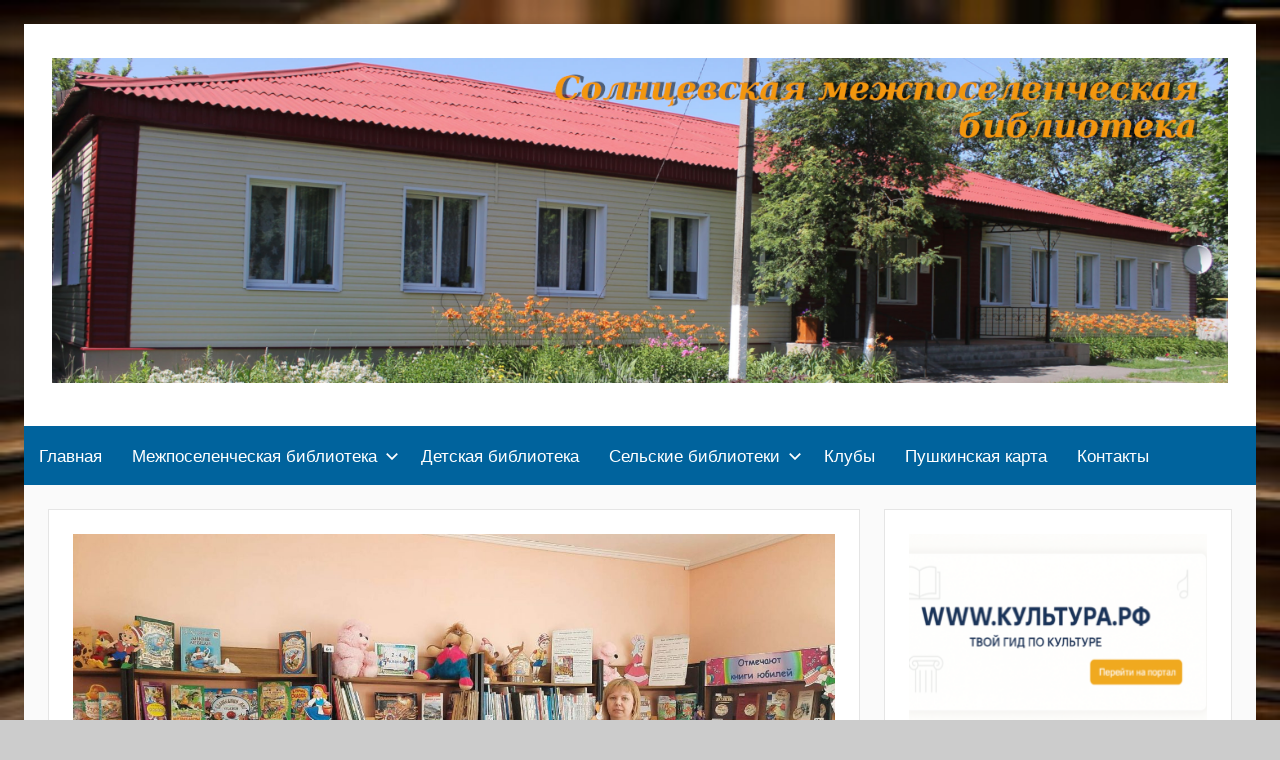

--- FILE ---
content_type: text/html; charset=UTF-8
request_url: https://biblsolntsevo.ru/informacionnyj-chas-krym-jeto-rossija.html
body_size: 132354
content:
<!DOCTYPE html>
<html lang="ru-RU">

<head>
<meta charset="UTF-8">
<meta name="viewport" content="width=device-width, initial-scale=1">
<link rel="profile" href="http://gmpg.org/xfn/11">

<title>Информационный час «Крым – это Россия» &#8212; BiblSolntsevo.ru</title>
<meta name='robots' content='max-image-preview:large' />
<link rel='dns-prefetch' href='//use.fontawesome.com' />
<link rel="alternate" type="application/rss+xml" title="BiblSolntsevo.ru &raquo; Лента" href="https://biblsolntsevo.ru/feed" />
<script type="text/javascript">
window._wpemojiSettings = {"baseUrl":"https:\/\/s.w.org\/images\/core\/emoji\/14.0.0\/72x72\/","ext":".png","svgUrl":"https:\/\/s.w.org\/images\/core\/emoji\/14.0.0\/svg\/","svgExt":".svg","source":{"concatemoji":"https:\/\/biblsolntsevo.ru\/wp-includes\/js\/wp-emoji-release.min.js?ver=6.3.7"}};
/*! This file is auto-generated */
!function(i,n){var o,s,e;function c(e){try{var t={supportTests:e,timestamp:(new Date).valueOf()};sessionStorage.setItem(o,JSON.stringify(t))}catch(e){}}function p(e,t,n){e.clearRect(0,0,e.canvas.width,e.canvas.height),e.fillText(t,0,0);var t=new Uint32Array(e.getImageData(0,0,e.canvas.width,e.canvas.height).data),r=(e.clearRect(0,0,e.canvas.width,e.canvas.height),e.fillText(n,0,0),new Uint32Array(e.getImageData(0,0,e.canvas.width,e.canvas.height).data));return t.every(function(e,t){return e===r[t]})}function u(e,t,n){switch(t){case"flag":return n(e,"\ud83c\udff3\ufe0f\u200d\u26a7\ufe0f","\ud83c\udff3\ufe0f\u200b\u26a7\ufe0f")?!1:!n(e,"\ud83c\uddfa\ud83c\uddf3","\ud83c\uddfa\u200b\ud83c\uddf3")&&!n(e,"\ud83c\udff4\udb40\udc67\udb40\udc62\udb40\udc65\udb40\udc6e\udb40\udc67\udb40\udc7f","\ud83c\udff4\u200b\udb40\udc67\u200b\udb40\udc62\u200b\udb40\udc65\u200b\udb40\udc6e\u200b\udb40\udc67\u200b\udb40\udc7f");case"emoji":return!n(e,"\ud83e\udef1\ud83c\udffb\u200d\ud83e\udef2\ud83c\udfff","\ud83e\udef1\ud83c\udffb\u200b\ud83e\udef2\ud83c\udfff")}return!1}function f(e,t,n){var r="undefined"!=typeof WorkerGlobalScope&&self instanceof WorkerGlobalScope?new OffscreenCanvas(300,150):i.createElement("canvas"),a=r.getContext("2d",{willReadFrequently:!0}),o=(a.textBaseline="top",a.font="600 32px Arial",{});return e.forEach(function(e){o[e]=t(a,e,n)}),o}function t(e){var t=i.createElement("script");t.src=e,t.defer=!0,i.head.appendChild(t)}"undefined"!=typeof Promise&&(o="wpEmojiSettingsSupports",s=["flag","emoji"],n.supports={everything:!0,everythingExceptFlag:!0},e=new Promise(function(e){i.addEventListener("DOMContentLoaded",e,{once:!0})}),new Promise(function(t){var n=function(){try{var e=JSON.parse(sessionStorage.getItem(o));if("object"==typeof e&&"number"==typeof e.timestamp&&(new Date).valueOf()<e.timestamp+604800&&"object"==typeof e.supportTests)return e.supportTests}catch(e){}return null}();if(!n){if("undefined"!=typeof Worker&&"undefined"!=typeof OffscreenCanvas&&"undefined"!=typeof URL&&URL.createObjectURL&&"undefined"!=typeof Blob)try{var e="postMessage("+f.toString()+"("+[JSON.stringify(s),u.toString(),p.toString()].join(",")+"));",r=new Blob([e],{type:"text/javascript"}),a=new Worker(URL.createObjectURL(r),{name:"wpTestEmojiSupports"});return void(a.onmessage=function(e){c(n=e.data),a.terminate(),t(n)})}catch(e){}c(n=f(s,u,p))}t(n)}).then(function(e){for(var t in e)n.supports[t]=e[t],n.supports.everything=n.supports.everything&&n.supports[t],"flag"!==t&&(n.supports.everythingExceptFlag=n.supports.everythingExceptFlag&&n.supports[t]);n.supports.everythingExceptFlag=n.supports.everythingExceptFlag&&!n.supports.flag,n.DOMReady=!1,n.readyCallback=function(){n.DOMReady=!0}}).then(function(){return e}).then(function(){var e;n.supports.everything||(n.readyCallback(),(e=n.source||{}).concatemoji?t(e.concatemoji):e.wpemoji&&e.twemoji&&(t(e.twemoji),t(e.wpemoji)))}))}((window,document),window._wpemojiSettings);
</script>
<style type="text/css">
img.wp-smiley,
img.emoji {
	display: inline !important;
	border: none !important;
	box-shadow: none !important;
	height: 1em !important;
	width: 1em !important;
	margin: 0 0.07em !important;
	vertical-align: -0.1em !important;
	background: none !important;
	padding: 0 !important;
}
</style>
	<link rel='stylesheet' id='donovan-custom-fonts-css' href='https://biblsolntsevo.ru/wp-content/themes/donovan/assets/css/custom-fonts.css?ver=20180413' type='text/css' media='all' />
<link rel='stylesheet' id='wp-block-library-css' href='https://biblsolntsevo.ru/wp-includes/css/dist/block-library/style.min.css?ver=6.3.7' type='text/css' media='all' />
<style id='classic-theme-styles-inline-css' type='text/css'>
/*! This file is auto-generated */
.wp-block-button__link{color:#fff;background-color:#32373c;border-radius:9999px;box-shadow:none;text-decoration:none;padding:calc(.667em + 2px) calc(1.333em + 2px);font-size:1.125em}.wp-block-file__button{background:#32373c;color:#fff;text-decoration:none}
</style>
<style id='global-styles-inline-css' type='text/css'>
body{--wp--preset--color--black: #202020;--wp--preset--color--cyan-bluish-gray: #abb8c3;--wp--preset--color--white: #ffffff;--wp--preset--color--pale-pink: #f78da7;--wp--preset--color--vivid-red: #cf2e2e;--wp--preset--color--luminous-vivid-orange: #ff6900;--wp--preset--color--luminous-vivid-amber: #fcb900;--wp--preset--color--light-green-cyan: #7bdcb5;--wp--preset--color--vivid-green-cyan: #00d084;--wp--preset--color--pale-cyan-blue: #8ed1fc;--wp--preset--color--vivid-cyan-blue: #0693e3;--wp--preset--color--vivid-purple: #9b51e0;--wp--preset--color--primary: #ee1133;--wp--preset--color--light-gray: #f2f2f2;--wp--preset--color--dark-gray: #666666;--wp--preset--gradient--vivid-cyan-blue-to-vivid-purple: linear-gradient(135deg,rgba(6,147,227,1) 0%,rgb(155,81,224) 100%);--wp--preset--gradient--light-green-cyan-to-vivid-green-cyan: linear-gradient(135deg,rgb(122,220,180) 0%,rgb(0,208,130) 100%);--wp--preset--gradient--luminous-vivid-amber-to-luminous-vivid-orange: linear-gradient(135deg,rgba(252,185,0,1) 0%,rgba(255,105,0,1) 100%);--wp--preset--gradient--luminous-vivid-orange-to-vivid-red: linear-gradient(135deg,rgba(255,105,0,1) 0%,rgb(207,46,46) 100%);--wp--preset--gradient--very-light-gray-to-cyan-bluish-gray: linear-gradient(135deg,rgb(238,238,238) 0%,rgb(169,184,195) 100%);--wp--preset--gradient--cool-to-warm-spectrum: linear-gradient(135deg,rgb(74,234,220) 0%,rgb(151,120,209) 20%,rgb(207,42,186) 40%,rgb(238,44,130) 60%,rgb(251,105,98) 80%,rgb(254,248,76) 100%);--wp--preset--gradient--blush-light-purple: linear-gradient(135deg,rgb(255,206,236) 0%,rgb(152,150,240) 100%);--wp--preset--gradient--blush-bordeaux: linear-gradient(135deg,rgb(254,205,165) 0%,rgb(254,45,45) 50%,rgb(107,0,62) 100%);--wp--preset--gradient--luminous-dusk: linear-gradient(135deg,rgb(255,203,112) 0%,rgb(199,81,192) 50%,rgb(65,88,208) 100%);--wp--preset--gradient--pale-ocean: linear-gradient(135deg,rgb(255,245,203) 0%,rgb(182,227,212) 50%,rgb(51,167,181) 100%);--wp--preset--gradient--electric-grass: linear-gradient(135deg,rgb(202,248,128) 0%,rgb(113,206,126) 100%);--wp--preset--gradient--midnight: linear-gradient(135deg,rgb(2,3,129) 0%,rgb(40,116,252) 100%);--wp--preset--font-size--small: 13px;--wp--preset--font-size--medium: 20px;--wp--preset--font-size--large: 36px;--wp--preset--font-size--x-large: 42px;--wp--preset--spacing--20: 0.44rem;--wp--preset--spacing--30: 0.67rem;--wp--preset--spacing--40: 1rem;--wp--preset--spacing--50: 1.5rem;--wp--preset--spacing--60: 2.25rem;--wp--preset--spacing--70: 3.38rem;--wp--preset--spacing--80: 5.06rem;--wp--preset--shadow--natural: 6px 6px 9px rgba(0, 0, 0, 0.2);--wp--preset--shadow--deep: 12px 12px 50px rgba(0, 0, 0, 0.4);--wp--preset--shadow--sharp: 6px 6px 0px rgba(0, 0, 0, 0.2);--wp--preset--shadow--outlined: 6px 6px 0px -3px rgba(255, 255, 255, 1), 6px 6px rgba(0, 0, 0, 1);--wp--preset--shadow--crisp: 6px 6px 0px rgba(0, 0, 0, 1);}:where(.is-layout-flex){gap: 0.5em;}:where(.is-layout-grid){gap: 0.5em;}body .is-layout-flow > .alignleft{float: left;margin-inline-start: 0;margin-inline-end: 2em;}body .is-layout-flow > .alignright{float: right;margin-inline-start: 2em;margin-inline-end: 0;}body .is-layout-flow > .aligncenter{margin-left: auto !important;margin-right: auto !important;}body .is-layout-constrained > .alignleft{float: left;margin-inline-start: 0;margin-inline-end: 2em;}body .is-layout-constrained > .alignright{float: right;margin-inline-start: 2em;margin-inline-end: 0;}body .is-layout-constrained > .aligncenter{margin-left: auto !important;margin-right: auto !important;}body .is-layout-constrained > :where(:not(.alignleft):not(.alignright):not(.alignfull)){max-width: var(--wp--style--global--content-size);margin-left: auto !important;margin-right: auto !important;}body .is-layout-constrained > .alignwide{max-width: var(--wp--style--global--wide-size);}body .is-layout-flex{display: flex;}body .is-layout-flex{flex-wrap: wrap;align-items: center;}body .is-layout-flex > *{margin: 0;}body .is-layout-grid{display: grid;}body .is-layout-grid > *{margin: 0;}:where(.wp-block-columns.is-layout-flex){gap: 2em;}:where(.wp-block-columns.is-layout-grid){gap: 2em;}:where(.wp-block-post-template.is-layout-flex){gap: 1.25em;}:where(.wp-block-post-template.is-layout-grid){gap: 1.25em;}.has-black-color{color: var(--wp--preset--color--black) !important;}.has-cyan-bluish-gray-color{color: var(--wp--preset--color--cyan-bluish-gray) !important;}.has-white-color{color: var(--wp--preset--color--white) !important;}.has-pale-pink-color{color: var(--wp--preset--color--pale-pink) !important;}.has-vivid-red-color{color: var(--wp--preset--color--vivid-red) !important;}.has-luminous-vivid-orange-color{color: var(--wp--preset--color--luminous-vivid-orange) !important;}.has-luminous-vivid-amber-color{color: var(--wp--preset--color--luminous-vivid-amber) !important;}.has-light-green-cyan-color{color: var(--wp--preset--color--light-green-cyan) !important;}.has-vivid-green-cyan-color{color: var(--wp--preset--color--vivid-green-cyan) !important;}.has-pale-cyan-blue-color{color: var(--wp--preset--color--pale-cyan-blue) !important;}.has-vivid-cyan-blue-color{color: var(--wp--preset--color--vivid-cyan-blue) !important;}.has-vivid-purple-color{color: var(--wp--preset--color--vivid-purple) !important;}.has-black-background-color{background-color: var(--wp--preset--color--black) !important;}.has-cyan-bluish-gray-background-color{background-color: var(--wp--preset--color--cyan-bluish-gray) !important;}.has-white-background-color{background-color: var(--wp--preset--color--white) !important;}.has-pale-pink-background-color{background-color: var(--wp--preset--color--pale-pink) !important;}.has-vivid-red-background-color{background-color: var(--wp--preset--color--vivid-red) !important;}.has-luminous-vivid-orange-background-color{background-color: var(--wp--preset--color--luminous-vivid-orange) !important;}.has-luminous-vivid-amber-background-color{background-color: var(--wp--preset--color--luminous-vivid-amber) !important;}.has-light-green-cyan-background-color{background-color: var(--wp--preset--color--light-green-cyan) !important;}.has-vivid-green-cyan-background-color{background-color: var(--wp--preset--color--vivid-green-cyan) !important;}.has-pale-cyan-blue-background-color{background-color: var(--wp--preset--color--pale-cyan-blue) !important;}.has-vivid-cyan-blue-background-color{background-color: var(--wp--preset--color--vivid-cyan-blue) !important;}.has-vivid-purple-background-color{background-color: var(--wp--preset--color--vivid-purple) !important;}.has-black-border-color{border-color: var(--wp--preset--color--black) !important;}.has-cyan-bluish-gray-border-color{border-color: var(--wp--preset--color--cyan-bluish-gray) !important;}.has-white-border-color{border-color: var(--wp--preset--color--white) !important;}.has-pale-pink-border-color{border-color: var(--wp--preset--color--pale-pink) !important;}.has-vivid-red-border-color{border-color: var(--wp--preset--color--vivid-red) !important;}.has-luminous-vivid-orange-border-color{border-color: var(--wp--preset--color--luminous-vivid-orange) !important;}.has-luminous-vivid-amber-border-color{border-color: var(--wp--preset--color--luminous-vivid-amber) !important;}.has-light-green-cyan-border-color{border-color: var(--wp--preset--color--light-green-cyan) !important;}.has-vivid-green-cyan-border-color{border-color: var(--wp--preset--color--vivid-green-cyan) !important;}.has-pale-cyan-blue-border-color{border-color: var(--wp--preset--color--pale-cyan-blue) !important;}.has-vivid-cyan-blue-border-color{border-color: var(--wp--preset--color--vivid-cyan-blue) !important;}.has-vivid-purple-border-color{border-color: var(--wp--preset--color--vivid-purple) !important;}.has-vivid-cyan-blue-to-vivid-purple-gradient-background{background: var(--wp--preset--gradient--vivid-cyan-blue-to-vivid-purple) !important;}.has-light-green-cyan-to-vivid-green-cyan-gradient-background{background: var(--wp--preset--gradient--light-green-cyan-to-vivid-green-cyan) !important;}.has-luminous-vivid-amber-to-luminous-vivid-orange-gradient-background{background: var(--wp--preset--gradient--luminous-vivid-amber-to-luminous-vivid-orange) !important;}.has-luminous-vivid-orange-to-vivid-red-gradient-background{background: var(--wp--preset--gradient--luminous-vivid-orange-to-vivid-red) !important;}.has-very-light-gray-to-cyan-bluish-gray-gradient-background{background: var(--wp--preset--gradient--very-light-gray-to-cyan-bluish-gray) !important;}.has-cool-to-warm-spectrum-gradient-background{background: var(--wp--preset--gradient--cool-to-warm-spectrum) !important;}.has-blush-light-purple-gradient-background{background: var(--wp--preset--gradient--blush-light-purple) !important;}.has-blush-bordeaux-gradient-background{background: var(--wp--preset--gradient--blush-bordeaux) !important;}.has-luminous-dusk-gradient-background{background: var(--wp--preset--gradient--luminous-dusk) !important;}.has-pale-ocean-gradient-background{background: var(--wp--preset--gradient--pale-ocean) !important;}.has-electric-grass-gradient-background{background: var(--wp--preset--gradient--electric-grass) !important;}.has-midnight-gradient-background{background: var(--wp--preset--gradient--midnight) !important;}.has-small-font-size{font-size: var(--wp--preset--font-size--small) !important;}.has-medium-font-size{font-size: var(--wp--preset--font-size--medium) !important;}.has-large-font-size{font-size: var(--wp--preset--font-size--large) !important;}.has-x-large-font-size{font-size: var(--wp--preset--font-size--x-large) !important;}
.wp-block-navigation a:where(:not(.wp-element-button)){color: inherit;}
:where(.wp-block-post-template.is-layout-flex){gap: 1.25em;}:where(.wp-block-post-template.is-layout-grid){gap: 1.25em;}
:where(.wp-block-columns.is-layout-flex){gap: 2em;}:where(.wp-block-columns.is-layout-grid){gap: 2em;}
.wp-block-pullquote{font-size: 1.5em;line-height: 1.6;}
</style>
<link rel='stylesheet' id='contact-form-7-css' href='https://biblsolntsevo.ru/wp-content/plugins/contact-form-7/includes/css/styles.css?ver=5.9.8' type='text/css' media='all' />
<link rel='stylesheet' id='donovan-stylesheet-css' href='https://biblsolntsevo.ru/wp-content/themes/donovan/style.css?ver=1.7.1' type='text/css' media='all' />
<style id='donovan-stylesheet-inline-css' type='text/css'>
.site-title, .site-description { position: absolute; clip: rect(1px, 1px, 1px, 1px); width: 1px; height: 1px; overflow: hidden; }
</style>
<link rel='stylesheet' id='ayecode-ui-css' href='https://biblsolntsevo.ru/wp-content/plugins/userswp/vendor/ayecode/wp-ayecode-ui/assets-v5/css/ayecode-ui-compatibility.css?ver=0.2.42' type='text/css' media='all' />
<style id='ayecode-ui-inline-css' type='text/css'>
body.modal-open #wpadminbar{z-index:999}.embed-responsive-16by9 .fluid-width-video-wrapper{padding:0!important;position:initial}
</style>
<link rel='stylesheet' id='bvi-styles-css' href='https://biblsolntsevo.ru/wp-content/plugins/button-visually-impaired/assets/css/bvi.min.css?ver=2.3.0' type='text/css' media='all' />
<style id='bvi-styles-inline-css' type='text/css'>

			.bvi-widget,
			.bvi-shortcode a,
			.bvi-widget a, 
			.bvi-shortcode {
				color: #050505;
				background-color: #ffffff;
			}
			.bvi-widget .bvi-svg-eye,
			.bvi-shortcode .bvi-svg-eye {
			    display: inline-block;
                overflow: visible;
                width: 1.125em;
                height: 1em;
                font-size: 2em;
                vertical-align: middle;
			}
			.bvi-widget,
			.bvi-shortcode {
			    -webkit-transition: background-color .2s ease-out;
			    transition: background-color .2s ease-out;
			    cursor: pointer;
			    border-radius: 2px;
			    display: inline-block;
			    padding: 5px 10px;
			    vertical-align: middle;
			    text-decoration: none;
			}
</style>
<link rel='stylesheet' id='font-awesome-css' href='https://use.fontawesome.com/releases/v6.7.2/css/all.css?wpfas=true' type='text/css' media='all' />
<script type='text/javascript' src='https://biblsolntsevo.ru/wp-includes/js/jquery/jquery.min.js?ver=3.7.0' id='jquery-core-js'></script>
<script type='text/javascript' src='https://biblsolntsevo.ru/wp-includes/js/jquery/jquery-migrate.min.js?ver=3.4.1' id='jquery-migrate-js'></script>
<script type='text/javascript' src='https://biblsolntsevo.ru/wp-content/plugins/userswp/vendor/ayecode/wp-ayecode-ui/assets/js/select2.min.js?ver=4.0.11' id='select2-js'></script>
<script type='text/javascript' src='https://biblsolntsevo.ru/wp-content/plugins/userswp/vendor/ayecode/wp-ayecode-ui/assets-v5/js/bootstrap.bundle.min.js?ver=0.2.42' id='bootstrap-js-bundle-js'></script>
<script id="bootstrap-js-bundle-js-after" type="text/javascript">
function aui_init_greedy_nav(){jQuery('nav.greedy').each(function(i,obj){if(jQuery(this).hasClass("being-greedy")){return true}jQuery(this).addClass('navbar-expand');jQuery(this).off('shown.bs.tab').on('shown.bs.tab',function(e){if(jQuery(e.target).closest('.dropdown-menu').hasClass('greedy-links')){jQuery(e.target).closest('.greedy').find('.greedy-btn.dropdown').attr('aria-expanded','false');jQuery(e.target).closest('.greedy-links').removeClass('show').addClass('d-none')}});jQuery(document).off('mousemove','.greedy-btn').on('mousemove','.greedy-btn',function(e){jQuery('.dropdown-menu.greedy-links').removeClass('d-none')});var $vlinks='';var $dDownClass='';var ddItemClass='greedy-nav-item';if(jQuery(this).find('.navbar-nav').length){if(jQuery(this).find('.navbar-nav').hasClass("being-greedy")){return true}$vlinks=jQuery(this).find('.navbar-nav').addClass("being-greedy w-100").removeClass('overflow-hidden')}else if(jQuery(this).find('.nav').length){if(jQuery(this).find('.nav').hasClass("being-greedy")){return true}$vlinks=jQuery(this).find('.nav').addClass("being-greedy w-100").removeClass('overflow-hidden');$dDownClass=' mt-0 p-0 zi-5 ';ddItemClass+=' mt-0 me-0'}else{return false}jQuery($vlinks).append('<li class="nav-item list-unstyled ml-auto greedy-btn d-none dropdown"><button data-bs-toggle="collapse" class="nav-link greedy-nav-link" role="button"><i class="fas fa-ellipsis-h"></i> <span class="greedy-count badge bg-dark rounded-pill"></span></button><ul class="greedy-links dropdown-menu dropdown-menu-end '+$dDownClass+'"></ul></li>');var $hlinks=jQuery(this).find('.greedy-links');var $btn=jQuery(this).find('.greedy-btn');var numOfItems=0;var totalSpace=0;var closingTime=1000;var breakWidths=[];$vlinks.children().outerWidth(function(i,w){totalSpace+=w;numOfItems+=1;breakWidths.push(totalSpace)});var availableSpace,numOfVisibleItems,requiredSpace,buttonSpace,timer;function check(){buttonSpace=$btn.width();availableSpace=$vlinks.width()-10;numOfVisibleItems=$vlinks.children().length;requiredSpace=breakWidths[numOfVisibleItems-1];if(numOfVisibleItems>1&&requiredSpace>availableSpace){var $li=$vlinks.children().last().prev();$li.removeClass('nav-item').addClass(ddItemClass);if(!jQuery($hlinks).children().length){$li.find('.nav-link').addClass('w-100 dropdown-item rounded-0 rounded-bottom')}else{jQuery($hlinks).find('.nav-link').removeClass('rounded-top');$li.find('.nav-link').addClass('w-100 dropdown-item rounded-0 rounded-top')}$li.prependTo($hlinks);numOfVisibleItems-=1;check()}else if(availableSpace>breakWidths[numOfVisibleItems]){$hlinks.children().first().insertBefore($btn);numOfVisibleItems+=1;check()}jQuery($btn).find(".greedy-count").html(numOfItems-numOfVisibleItems);if(numOfVisibleItems===numOfItems){$btn.addClass('d-none')}else $btn.removeClass('d-none')}jQuery(window).on("resize",function(){check()});check()})}function aui_select2_locale(){var aui_select2_params={"i18n_select_state_text":"Select an option\u2026","i18n_no_matches":"No matches found","i18n_ajax_error":"Loading failed","i18n_input_too_short_1":"Please enter 1 or more characters","i18n_input_too_short_n":"Please enter %item% or more characters","i18n_input_too_long_1":"Please delete 1 character","i18n_input_too_long_n":"Please delete %item% characters","i18n_selection_too_long_1":"You can only select 1 item","i18n_selection_too_long_n":"You can only select %item% items","i18n_load_more":"Loading more results\u2026","i18n_searching":"Searching\u2026"};return{theme:"bootstrap-5",width:jQuery(this).data('width')?jQuery(this).data('width'):jQuery(this).hasClass('w-100')?'100%':'style',placeholder:jQuery(this).data('placeholder'),language:{errorLoading:function(){return aui_select2_params.i18n_searching},inputTooLong:function(args){var overChars=args.input.length-args.maximum;if(1===overChars){return aui_select2_params.i18n_input_too_long_1}return aui_select2_params.i18n_input_too_long_n.replace('%item%',overChars)},inputTooShort:function(args){var remainingChars=args.minimum-args.input.length;if(1===remainingChars){return aui_select2_params.i18n_input_too_short_1}return aui_select2_params.i18n_input_too_short_n.replace('%item%',remainingChars)},loadingMore:function(){return aui_select2_params.i18n_load_more},maximumSelected:function(args){if(args.maximum===1){return aui_select2_params.i18n_selection_too_long_1}return aui_select2_params.i18n_selection_too_long_n.replace('%item%',args.maximum)},noResults:function(){return aui_select2_params.i18n_no_matches},searching:function(){return aui_select2_params.i18n_searching}}}}function aui_init_select2(){var select2_args=jQuery.extend({},aui_select2_locale());jQuery("select.aui-select2").each(function(){if(!jQuery(this).hasClass("select2-hidden-accessible")){jQuery(this).select2(select2_args)}})}function aui_time_ago(selector){var aui_timeago_params={"prefix_ago":"","suffix_ago":" ago","prefix_after":"after ","suffix_after":"","seconds":"less than a minute","minute":"about a minute","minutes":"%d minutes","hour":"about an hour","hours":"about %d hours","day":"a day","days":"%d days","month":"about a month","months":"%d months","year":"about a year","years":"%d years"};var templates={prefix:aui_timeago_params.prefix_ago,suffix:aui_timeago_params.suffix_ago,seconds:aui_timeago_params.seconds,minute:aui_timeago_params.minute,minutes:aui_timeago_params.minutes,hour:aui_timeago_params.hour,hours:aui_timeago_params.hours,day:aui_timeago_params.day,days:aui_timeago_params.days,month:aui_timeago_params.month,months:aui_timeago_params.months,year:aui_timeago_params.year,years:aui_timeago_params.years};var template=function(t,n){return templates[t]&&templates[t].replace(/%d/i,Math.abs(Math.round(n)))};var timer=function(time){if(!time)return;time=time.replace(/\.\d+/,"");time=time.replace(/-/,"/").replace(/-/,"/");time=time.replace(/T/," ").replace(/Z/," UTC");time=time.replace(/([\+\-]\d\d)\:?(\d\d)/," $1$2");time=new Date(time*1000||time);var now=new Date();var seconds=((now.getTime()-time)*.001)>>0;var minutes=seconds/60;var hours=minutes/60;var days=hours/24;var years=days/365;return templates.prefix+(seconds<45&&template('seconds',seconds)||seconds<90&&template('minute',1)||minutes<45&&template('minutes',minutes)||minutes<90&&template('hour',1)||hours<24&&template('hours',hours)||hours<42&&template('day',1)||days<30&&template('days',days)||days<45&&template('month',1)||days<365&&template('months',days/30)||years<1.5&&template('year',1)||template('years',years))+templates.suffix};var elements=document.getElementsByClassName(selector);if(selector&&elements&&elements.length){for(var i in elements){var $el=elements[i];if(typeof $el==='object'){$el.innerHTML='<i class="far fa-clock"></i> '+timer($el.getAttribute('title')||$el.getAttribute('datetime'))}}}setTimeout(function(){aui_time_ago(selector)},60000)}function aui_init_tooltips(){jQuery('[data-bs-toggle="tooltip"]').tooltip();jQuery('[data-bs-toggle="popover"]').popover();jQuery('[data-bs-toggle="popover-html"]').popover({html:true,sanitize:false});jQuery('[data-bs-toggle="popover"],[data-bs-toggle="popover-html"]').on('inserted.bs.popover',function(){jQuery('body > .popover').wrapAll("<div class='bsui' />")})}$aui_doing_init_flatpickr=false;function aui_init_flatpickr(){if(typeof jQuery.fn.flatpickr==="function"&&!$aui_doing_init_flatpickr){$aui_doing_init_flatpickr=true;try{flatpickr.localize({weekdays:{shorthand:['Sun','Mon','Tue','Wed','Thu','Fri','Sat'],longhand:['Sun','Mon','Tue','Wed','Thu','Fri','Sat'],},months:{shorthand:['Jan','Feb','Mar','Apr','May','Jun','Jul','Aug','Sep','Oct','Nov','Dec'],longhand:['January','February','March','April','May','June','July','August','September','October','November','December'],},daysInMonth:[31,28,31,30,31,30,31,31,30,31,30,31],firstDayOfWeek:1,ordinal:function(nth){var s=nth%100;if(s>3&&s<21)return"th";switch(s%10){case 1:return"st";case 2:return"nd";case 3:return"rd";default:return"th"}},rangeSeparator:' to ',weekAbbreviation:'Wk',scrollTitle:'Scroll to increment',toggleTitle:'Click to toggle',amPM:['AM','PM'],yearAriaLabel:'Year',hourAriaLabel:'Hour',minuteAriaLabel:'Minute',time_24hr:false})}catch(err){console.log(err.message)}jQuery('input[data-aui-init="flatpickr"]:not(.flatpickr-input)').flatpickr()}$aui_doing_init_flatpickr=false}$aui_doing_init_iconpicker=false;function aui_init_iconpicker(){if(typeof jQuery.fn.iconpicker==="function"&&!$aui_doing_init_iconpicker){$aui_doing_init_iconpicker=true;jQuery('input[data-aui-init="iconpicker"]:not(.iconpicker-input)').iconpicker()}$aui_doing_init_iconpicker=false}function aui_modal_iframe($title,$url,$footer,$dismissible,$class,$dialog_class,$body_class,responsive){if(!$body_class){$body_class='p-0'}var wClass='text-center position-absolute w-100 text-dark overlay overlay-white p-0 m-0 d-flex justify-content-center align-items-center';var wStyle='';var sStyle='';var $body="",sClass="w-100 p-0 m-0";if(responsive){$body+='<div class="embed-responsive embed-responsive-16by9 ratio ratio-16x9">';wClass+=' h-100';sClass+=' embed-responsive-item'}else{wClass+=' vh-100';sClass+=' vh-100';wStyle+=' height: 90vh !important;';sStyle+=' height: 90vh !important;'}$body+='<div class="ac-preview-loading '+wClass+'" style="left:0;top:0;'+wStyle+'"><div class="spinner-border" role="status"></div></div>';$body+='<iframe id="embedModal-iframe" class="'+sClass+'" style="'+sStyle+'" src="" width="100%" height="100%" frameborder="0" allowtransparency="true"></iframe>';if(responsive){$body+='</div>'}$m=aui_modal($title,$body,$footer,$dismissible,$class,$dialog_class,$body_class);const auiModal=document.getElementById('aui-modal');auiModal.addEventListener('shown.bs.modal',function(e){iFrame=jQuery('#embedModal-iframe');jQuery('.ac-preview-loading').removeClass('d-none').addClass('d-flex');iFrame.attr({src:$url});iFrame.load(function(){jQuery('.ac-preview-loading').removeClass('d-flex').addClass('d-none')})});return $m}function aui_modal($title,$body,$footer,$dismissible,$class,$dialog_class,$body_class){if(!$class){$class=''}if(!$dialog_class){$dialog_class=''}if(!$body){$body='<div class="text-center"><div class="spinner-border" role="status"></div></div>'}jQuery('.aui-modal').remove();jQuery('.modal-backdrop').remove();jQuery('body').css({overflow:'','padding-right':''});var $modal='';$modal+='<div id="aui-modal" class="modal aui-modal fade shadow bsui '+$class+'" tabindex="-1">'+'<div class="modal-dialog modal-dialog-centered '+$dialog_class+'">'+'<div class="modal-content border-0 shadow">';if($title){$modal+='<div class="modal-header">'+'<h5 class="modal-title">'+$title+'</h5>';if($dismissible){$modal+='<button type="button" class="btn-close" data-bs-dismiss="modal" aria-label="Close">'+'</button>'}$modal+='</div>'}$modal+='<div class="modal-body '+$body_class+'">'+$body+'</div>';if($footer){$modal+='<div class="modal-footer">'+$footer+'</div>'}$modal+='</div>'+'</div>'+'</div>';jQuery('body').append($modal);const ayeModal=new bootstrap.Modal('.aui-modal',{});ayeModal.show()}function aui_conditional_fields(form){jQuery(form).find(".aui-conditional-field").each(function(){var $element_require=jQuery(this).data('element-require');if($element_require){$element_require=$element_require.replace("&#039;","'");$element_require=$element_require.replace("&quot;",'"');if(aui_check_form_condition($element_require,form)){jQuery(this).removeClass('d-none')}else{jQuery(this).addClass('d-none')}}})}function aui_check_form_condition(condition,form){if(form){condition=condition.replace(/\(form\)/g,"('"+form+"')")}return new Function("return "+condition+";")()}jQuery.fn.aui_isOnScreen=function(){var win=jQuery(window);var viewport={top:win.scrollTop(),left:win.scrollLeft()};viewport.right=viewport.left+win.width();viewport.bottom=viewport.top+win.height();var bounds=this.offset();bounds.right=bounds.left+this.outerWidth();bounds.bottom=bounds.top+this.outerHeight();return(!(viewport.right<bounds.left||viewport.left>bounds.right||viewport.bottom<bounds.top||viewport.top>bounds.bottom))};function aui_carousel_maybe_show_multiple_items($carousel){var $items={};var $item_count=0;if(!jQuery($carousel).find('.carousel-inner-original').length){jQuery($carousel).append('<div class="carousel-inner-original d-none">'+jQuery($carousel).find('.carousel-inner').html().replaceAll('carousel-item','not-carousel-item')+'</div>')}jQuery($carousel).find('.carousel-inner-original .not-carousel-item').each(function(){$items[$item_count]=jQuery(this).html();$item_count++});if(!$item_count){return}if(jQuery(window).width()<=576){if(jQuery($carousel).find('.carousel-inner').hasClass('aui-multiple-items')&&jQuery($carousel).find('.carousel-inner-original').length){jQuery($carousel).find('.carousel-inner').removeClass('aui-multiple-items').html(jQuery($carousel).find('.carousel-inner-original').html().replaceAll('not-carousel-item','carousel-item'));jQuery($carousel).find(".carousel-indicators li").removeClass("d-none")}}else{var $md_count=jQuery($carousel).data('limit_show');var $md_cols_count=jQuery($carousel).data('cols_show');var $new_items='';var $new_items_count=0;var $new_item_count=0;var $closed=true;Object.keys($items).forEach(function(key,index){if(index!=0&&Number.isInteger(index/$md_count)){$new_items+='</div></div>';$closed=true}if(index==0||Number.isInteger(index/$md_count)){$row_cols_class=$md_cols_count?' g-lg-4 g-3 row-cols-1 row-cols-lg-'+$md_cols_count:'';$active=index==0?'active':'';$new_items+='<div class="carousel-item '+$active+'"><div class="row'+$row_cols_class+' ">';$closed=false;$new_items_count++;$new_item_count=0}$new_items+='<div class="col ">'+$items[index]+'</div>';$new_item_count++});if(!$closed){if($md_count-$new_item_count>0){$placeholder_count=$md_count-$new_item_count;while($placeholder_count>0){$new_items+='<div class="col "></div>';$placeholder_count--}}$new_items+='</div></div>'}jQuery($carousel).find('.carousel-inner').addClass('aui-multiple-items').html($new_items);jQuery($carousel).find('.carousel-item.active img').each(function(){if(real_srcset=jQuery(this).attr("data-srcset")){if(!jQuery(this).attr("srcset"))jQuery(this).attr("srcset",real_srcset)}if(real_src=jQuery(this).attr("data-src")){if(!jQuery(this).attr("srcset"))jQuery(this).attr("src",real_src)}});$hide_count=$new_items_count-1;jQuery($carousel).find(".carousel-indicators li:gt("+$hide_count+")").addClass("d-none")}jQuery(window).trigger("aui_carousel_multiple")}function aui_init_carousel_multiple_items(){jQuery(window).on("resize",function(){jQuery('.carousel-multiple-items').each(function(){aui_carousel_maybe_show_multiple_items(this)})});jQuery('.carousel-multiple-items').each(function(){aui_carousel_maybe_show_multiple_items(this)})}function init_nav_sub_menus(){jQuery('.navbar-multi-sub-menus').each(function(i,obj){if(jQuery(this).hasClass("has-sub-sub-menus")){return true}jQuery(this).addClass('has-sub-sub-menus');jQuery(this).find('.dropdown-menu a.dropdown-toggle').on('click',function(e){var $el=jQuery(this);$el.toggleClass('active-dropdown');var $parent=jQuery(this).offsetParent(".dropdown-menu");if(!jQuery(this).next().hasClass('show')){jQuery(this).parents('.dropdown-menu').first().find('.show').removeClass("show")}var $subMenu=jQuery(this).next(".dropdown-menu");$subMenu.toggleClass('show');jQuery(this).parent("li").toggleClass('show');jQuery(this).parents('li.nav-item.dropdown.show').on('hidden.bs.dropdown',function(e){jQuery('.dropdown-menu .show').removeClass("show");$el.removeClass('active-dropdown')});if(!$parent.parent().hasClass('navbar-nav')){$el.next().addClass('position-relative border-top border-bottom')}return false})})}function aui_lightbox_embed($link,ele){ele.preventDefault();jQuery('.aui-carousel-modal').remove();var $modal='<div class="modal fade aui-carousel-modal bsui" id="aui-carousel-modal" tabindex="-1" role="dialog" aria-labelledby="aui-modal-title" aria-hidden="true"><div class="modal-dialog modal-dialog-centered modal-xl mw-100"><div class="modal-content bg-transparent border-0 shadow-none"><div class="modal-header"><h5 class="modal-title" id="aui-modal-title"></h5></div><div class="modal-body text-center"><i class="fas fa-circle-notch fa-spin fa-3x"></i></div></div></div></div>';jQuery('body').append($modal);const ayeModal=new bootstrap.Modal('.aui-carousel-modal',{});const myModalEl=document.getElementById('aui-carousel-modal');myModalEl.addEventListener('hidden.bs.modal',event=>{jQuery(".aui-carousel-modal iframe").attr('src','')});jQuery('.aui-carousel-modal').on('shown.bs.modal',function(e){jQuery('.aui-carousel-modal .carousel-item.active').find('iframe').each(function(){var $iframe=jQuery(this);$iframe.parent().find('.ac-preview-loading').removeClass('d-none').addClass('d-flex');if(!$iframe.attr('src')&&$iframe.data('src')){$iframe.attr('src',$iframe.data('src'))}$iframe.on('load',function(){setTimeout(function(){$iframe.parent().find('.ac-preview-loading').removeClass('d-flex').addClass('d-none')},1250)})})});$container=jQuery($link).closest('.aui-gallery');$clicked_href=jQuery($link).attr('href');$images=[];$container.find('.aui-lightbox-image, .aui-lightbox-iframe').each(function(){var a=this;var href=jQuery(a).attr('href');if(href){$images.push(href)}});if($images.length){var $carousel='<div id="aui-embed-slider-modal" class="carousel slide" >';if($images.length>1){$i=0;$carousel+='<ol class="carousel-indicators position-fixed">';$container.find('.aui-lightbox-image, .aui-lightbox-iframe').each(function(){$active=$clicked_href==jQuery(this).attr('href')?'active':'';$carousel+='<li data-bs-target="#aui-embed-slider-modal" data-bs-slide-to="'+$i+'" class="'+$active+'"></li>';$i++});$carousel+='</ol>'}$i=0;$rtl_class='justify-content-start';$carousel+='<div class="carousel-inner d-flex align-items-center '+$rtl_class+'">';$container.find('.aui-lightbox-image').each(function(){var a=this;var href=jQuery(a).attr('href');$active=$clicked_href==jQuery(this).attr('href')?'active':'';$carousel+='<div class="carousel-item '+$active+'"><div>';var css_height=window.innerWidth>window.innerHeight?'90vh':'auto';var srcset=jQuery(a).find('img').attr('srcset');var sizes='';if(srcset){var sources=srcset.split(',').map(s=>{var parts=s.trim().split(' ');return{width:parseInt(parts[1].replace('w','')),descriptor:parts[1].replace('w','px')}}).sort((a,b)=>b.width-a.width);sizes=sources.map((source,index,array)=>{if(index===0){return `${source.descriptor}`}else{return `(max-width:${source.width-1}px)${array[index-1].descriptor}`}}).reverse().join(', ')}var img=href?jQuery(a).find('img').clone().attr('src',href).attr('sizes',sizes).removeClass().addClass('mx-auto d-block w-auto rounded').css({'max-height':css_height,'max-width':'98%'}).get(0).outerHTML:jQuery(a).find('img').clone().removeClass().addClass('mx-auto d-block w-auto rounded').css({'max-height':css_height,'max-width':'98%'}).get(0).outerHTML;$carousel+=img;if(jQuery(a).parent().find('.carousel-caption').length){$carousel+=jQuery(a).parent().find('.carousel-caption').clone().removeClass('sr-only visually-hidden').get(0).outerHTML}else if(jQuery(a).parent().find('.figure-caption').length){$carousel+=jQuery(a).parent().find('.figure-caption').clone().removeClass('sr-only visually-hidden').addClass('carousel-caption').get(0).outerHTML}$carousel+='</div></div>';$i++});$container.find('.aui-lightbox-iframe').each(function(){var a=this;var css_height=window.innerWidth>window.innerHeight?'90vh;':'auto;';var styleWidth=$images.length>1?'max-width:70%;':'';$active=$clicked_href==jQuery(this).attr('href')?'active':'';$carousel+='<div class="carousel-item '+$active+'"><div class="modal-xl mx-auto ratio ratio-16x9" style="max-height:'+css_height+styleWidth+'">';var url=jQuery(a).attr('href');var iframe='<div class="ac-preview-loading text-light d-none" style="left:0;top:0;height:'+css_height+'"><div class="spinner-border m-auto" role="status"></div></div>';iframe+='<iframe class="aui-carousel-iframe" style="height:'+css_height+'" src="" data-src="'+url+'?rel=0&amp;showinfo=0&amp;modestbranding=1&amp;autoplay=1" allow="autoplay"></iframe>';var img=iframe;$carousel+=img;$carousel+='</div></div>';$i++});$carousel+='</div>';if($images.length>1){$carousel+='<a class="carousel-control-prev" href="#aui-embed-slider-modal" role="button" data-bs-slide="prev">';$carousel+='<span class="carousel-control-prev-icon" aria-hidden="true"></span>';$carousel+=' <a class="carousel-control-next" href="#aui-embed-slider-modal" role="button" data-bs-slide="next">';$carousel+='<span class="carousel-control-next-icon" aria-hidden="true"></span>';$carousel+='</a>'}$carousel+='</div>';var $close='<button type="button" class="btn-close btn-close-white text-end position-fixed" style="right: 20px;top: 10px; z-index: 1055;" data-bs-dismiss="modal" aria-label="Close"></button>';jQuery('.aui-carousel-modal .modal-content').html($carousel).prepend($close);ayeModal.show();try{if('ontouchstart'in document.documentElement||navigator.maxTouchPoints>0){let _bsC=new bootstrap.Carousel('#aui-embed-slider-modal')}}catch(err){}}}function aui_init_lightbox_embed(){jQuery('.aui-lightbox-image, .aui-lightbox-iframe').off('click').on("click",function(ele){aui_lightbox_embed(this,ele)})}function aui_init_modal_iframe(){jQuery('.aui-has-embed, [data-aui-embed="iframe"]').each(function(e){if(!jQuery(this).hasClass('aui-modal-iframed')&&jQuery(this).data('embed-url')){jQuery(this).addClass('aui-modal-iframed');jQuery(this).on("click",function(e1){aui_modal_iframe('',jQuery(this).data('embed-url'),'',true,'','modal-lg','aui-modal-iframe p-0',true);return false})}})}$aui_doing_toast=false;function aui_toast($id,$type,$title,$title_small,$body,$time,$can_close){if($aui_doing_toast){setTimeout(function(){aui_toast($id,$type,$title,$title_small,$body,$time,$can_close)},500);return}$aui_doing_toast=true;if($can_close==null){$can_close=false}if($time==''||$time==null){$time=3000}if(document.getElementById($id)){jQuery('#'+$id).toast('show');setTimeout(function(){$aui_doing_toast=false},500);return}var uniqid=Date.now();if($id){uniqid=$id}$op="";$tClass='';$thClass='';$icon="";if($type=='success'){$op="opacity:.92;";$tClass='alert bg-success w-auto';$thClass='bg-transparent border-0 text-white';$icon="<div class='h5 m-0 p-0'><i class='fas fa-check-circle me-2'></i></div>"}else if($type=='error'||$type=='danger'){$op="opacity:.92;";$tClass='alert bg-danger  w-auto';$thClass='bg-transparent border-0 text-white';$icon="<div class='h5 m-0 p-0'><i class='far fa-times-circle me-2'></i></div>"}else if($type=='info'){$op="opacity:.92;";$tClass='alert bg-info  w-auto';$thClass='bg-transparent border-0 text-white';$icon="<div class='h5 m-0 p-0'><i class='fas fa-info-circle me-2'></i></div>"}else if($type=='warning'){$op="opacity:.92;";$tClass='alert bg-warning  w-auto';$thClass='bg-transparent border-0 text-dark';$icon="<div class='h5 m-0 p-0'><i class='fas fa-exclamation-triangle me-2'></i></div>"}if(!document.getElementById("aui-toasts")){jQuery('body').append('<div class="bsui" id="aui-toasts"><div class="position-fixed aui-toast-bottom-right pr-3 pe-3 mb-1" style="z-index: 500000;right: 0;bottom: 0;'+$op+'"></div></div>')}$toast='<div id="'+uniqid+'" class="toast fade hide shadow hover-shadow '+$tClass+'" style="" role="alert" aria-live="assertive" aria-atomic="true" data-bs-delay="'+$time+'">';if($type||$title||$title_small){$toast+='<div class="toast-header '+$thClass+'">';if($icon){$toast+=$icon}if($title){$toast+='<strong class="me-auto">'+$title+'</strong>'}if($title_small){$toast+='<small>'+$title_small+'</small>'}if($can_close){$toast+='<button type="button" class="ms-2 mb-1 btn-close" data-bs-dismiss="toast" aria-label="Close"></button>'}$toast+='</div>'}if($body){$toast+='<div class="toast-body">'+$body+'</div>'}$toast+='</div>';jQuery('.aui-toast-bottom-right').prepend($toast);jQuery('#'+uniqid).toast('show');setTimeout(function(){$aui_doing_toast=false},500)}function aui_init_counters(){const animNum=(EL)=>{if(EL._isAnimated)return;EL._isAnimated=true;let end=EL.dataset.auiend;let start=EL.dataset.auistart;let duration=EL.dataset.auiduration?EL.dataset.auiduration:2000;let seperator=EL.dataset.auisep?EL.dataset.auisep:'';jQuery(EL).prop('Counter',start).animate({Counter:end},{duration:Math.abs(duration),easing:'swing',step:function(now){const text=seperator?(Math.ceil(now)).toLocaleString('en-US'):Math.ceil(now);const html=seperator?text.split(",").map(n=>`<span class="count">${n}</span>`).join(","):text;if(seperator&&seperator!=','){html.replace(',',seperator)}jQuery(this).html(html)}})};const inViewport=(entries,observer)=>{entries.forEach(entry=>{if(entry.isIntersecting)animNum(entry.target)})};jQuery("[data-auicounter]").each((i,EL)=>{const observer=new IntersectionObserver(inViewport);observer.observe(EL)})}function aui_init(){aui_init_counters();init_nav_sub_menus();aui_init_tooltips();aui_init_select2();aui_init_flatpickr();aui_init_iconpicker();aui_init_greedy_nav();aui_time_ago('timeago');aui_init_carousel_multiple_items();aui_init_lightbox_embed();aui_init_modal_iframe()}jQuery(window).on("load",function(){aui_init()});jQuery(function($){var ua=navigator.userAgent.toLowerCase();var isiOS=ua.match(/(iphone|ipod|ipad)/);if(isiOS){var pS=0;pM=parseFloat($('body').css('marginTop'));$(document).on('show.bs.modal',function(){pS=window.scrollY;$('body').css({marginTop:-pS,overflow:'hidden',position:'fixed',})}).on('hidden.bs.modal',function(){$('body').css({marginTop:pM,overflow:'visible',position:'inherit',});window.scrollTo(0,pS)})}$(document).on('slide.bs.carousel',function(el){var $_modal=$(el.relatedTarget).closest('.aui-carousel-modal:visible').length?$(el.relatedTarget).closest('.aui-carousel-modal:visible'):'';if($_modal&&$_modal.find('.carousel-item iframe.aui-carousel-iframe').length){$_modal.find('.carousel-item.active iframe.aui-carousel-iframe').each(function(){if($(this).attr('src')){$(this).data('src',$(this).attr('src'));$(this).attr('src','')}});if($(el.relatedTarget).find('iframe.aui-carousel-iframe').length){$(el.relatedTarget).find('.ac-preview-loading').removeClass('d-none').addClass('d-flex');var $cIframe=$(el.relatedTarget).find('iframe.aui-carousel-iframe');if(!$cIframe.attr('src')&&$cIframe.data('src')){$cIframe.attr('src',$cIframe.data('src'))}$cIframe.on('load',function(){setTimeout(function(){$_modal.find('.ac-preview-loading').removeClass('d-flex').addClass('d-none')},1250)})}}})});var aui_confirm=function(message,okButtonText,cancelButtonText,isDelete,large){okButtonText=okButtonText||'Yes';cancelButtonText=cancelButtonText||'Cancel';message=message||'Are you sure?';sizeClass=large?'':'modal-sm';btnClass=isDelete?'btn-danger':'btn-primary';deferred=jQuery.Deferred();var $body="";$body+="<h3 class='h4 py-3 text-center text-dark'>"+message+"</h3>";$body+="<div class='d-flex'>";$body+="<button class='btn btn-outline-secondary w-50 btn-round' data-bs-dismiss='modal'  onclick='deferred.resolve(false);'>"+cancelButtonText+"</button>";$body+="<button class='btn "+btnClass+" ms-2 w-50 btn-round' data-bs-dismiss='modal'  onclick='deferred.resolve(true);'>"+okButtonText+"</button>";$body+="</div>";$modal=aui_modal('',$body,'',false,'',sizeClass);return deferred.promise()};function aui_flip_color_scheme_on_scroll($value,$iframe){if(!$value)$value=window.scrollY;var navbar=$iframe?$iframe.querySelector('.color-scheme-flip-on-scroll'):document.querySelector('.color-scheme-flip-on-scroll');if(navbar==null)return;let cs_original=navbar.dataset.cso;let cs_scroll=navbar.dataset.css;if(!cs_scroll&&!cs_original){if(navbar.classList.contains('navbar-light')){cs_original='navbar-light';cs_scroll='navbar-dark'}else if(navbar.classList.contains('navbar-dark')){cs_original='navbar-dark';cs_scroll='navbar-light'}navbar.dataset.cso=cs_original;navbar.dataset.css=cs_scroll}if($value>0||navbar.classList.contains('nav-menu-open')){navbar.classList.remove(cs_original);navbar.classList.add(cs_scroll)}else{navbar.classList.remove(cs_scroll);navbar.classList.add(cs_original)}}window.onscroll=function(){aui_set_data_scroll();aui_flip_color_scheme_on_scroll()};function aui_set_data_scroll(){document.documentElement.dataset.scroll=window.scrollY}aui_set_data_scroll();aui_flip_color_scheme_on_scroll();
</script>
<script type='text/javascript' id='userswp-js-extra'>
/* <![CDATA[ */
var uwp_localize_data = {"uwp_more_char_limit":"100","uwp_more_text":"more","uwp_less_text":"less","error":"\u0427\u0442\u043e-\u0442\u043e \u043f\u043e\u0448\u043b\u043e \u043d\u0435 \u0442\u0430\u043a.","error_retry":"Something went wrong, please retry.","uwp_more_ellipses_text":"...","ajaxurl":"https:\/\/biblsolntsevo.ru\/wp-admin\/admin-ajax.php","login_modal":"1","register_modal":"1","forgot_modal":"1","uwp_pass_strength":"0","uwp_strong_pass_msg":"Please enter valid strong password.","default_banner":"https:\/\/biblsolntsevo.ru\/wp-content\/plugins\/userswp\/assets\/images\/banner.png","basicNonce":"75c5aacb6a"};
/* ]]> */
</script>
<script type='text/javascript' src='https://biblsolntsevo.ru/wp-content/plugins/userswp/assets/js/users-wp.min.js?ver=1.2.53' id='userswp-js'></script>
<script type='text/javascript' src='https://biblsolntsevo.ru/wp-content/themes/donovan/assets/js/svgxuse.min.js?ver=1.2.6' id='svgxuse-js'></script>
<link rel="https://api.w.org/" href="https://biblsolntsevo.ru/wp-json/" /><link rel="alternate" type="application/json" href="https://biblsolntsevo.ru/wp-json/wp/v2/posts/2811" /><link rel="EditURI" type="application/rsd+xml" title="RSD" href="https://biblsolntsevo.ru/xmlrpc.php?rsd" />
<meta name="generator" content="WordPress 6.3.7" />
<link rel="canonical" href="https://biblsolntsevo.ru/informacionnyj-chas-krym-jeto-rossija.html" />
<link rel='shortlink' href='https://biblsolntsevo.ru/?p=2811' />
<link rel="alternate" type="application/json+oembed" href="https://biblsolntsevo.ru/wp-json/oembed/1.0/embed?url=https%3A%2F%2Fbiblsolntsevo.ru%2Finformacionnyj-chas-krym-jeto-rossija.html" />
<link rel="alternate" type="text/xml+oembed" href="https://biblsolntsevo.ru/wp-json/oembed/1.0/embed?url=https%3A%2F%2Fbiblsolntsevo.ru%2Finformacionnyj-chas-krym-jeto-rossija.html&#038;format=xml" />
<script type="text/javascript">
           var ajaxurl = "https://biblsolntsevo.ru/wp-admin/admin-ajax.php";
         </script><style type="text/css" id="custom-background-css">
body.custom-background { background-image: url("https://biblsolntsevo.ru/wp-content/uploads/2021/02/fone.jpg"); background-position: left top; background-size: cover; background-repeat: no-repeat; background-attachment: fixed; }
</style>
	<link rel="icon" href="https://biblsolntsevo.ru/wp-content/uploads/2020/11/cropped-icon-32x32.png" sizes="32x32" />
<link rel="icon" href="https://biblsolntsevo.ru/wp-content/uploads/2020/11/cropped-icon-192x192.png" sizes="192x192" />
<link rel="apple-touch-icon" href="https://biblsolntsevo.ru/wp-content/uploads/2020/11/cropped-icon-180x180.png" />
<meta name="msapplication-TileImage" content="https://biblsolntsevo.ru/wp-content/uploads/2020/11/cropped-icon-270x270.png" />
<meta name="generator" content="WP Super Duper v1.2.30" data-sd-source="userswp" /><meta name="generator" content="WP Font Awesome Settings v1.1.10" data-ac-source="userswp" /></head>

<body class="post-template-default single single-post postid-2811 single-format-standard custom-background wp-custom-logo wp-embed-responsive boxed-theme-layout blog-list-layout author-hidden aui_bs5">

	<div id="page" class="site">
		<a class="skip-link screen-reader-text" href="#content">Перейти к содержимому</a>

		
		<header id="masthead" class="site-header clearfix" role="banner">

			<div class="header-main container clearfix">

				<div id="logo" class="site-branding clearfix">

					<a href="https://biblsolntsevo.ru/" class="custom-logo-link" rel="home"><img width="1440" height="398" src="https://biblsolntsevo.ru/wp-content/uploads/2021/02/Logo-4-1.png" class="custom-logo" alt="BiblSolntsevo.ru" decoding="async" fetchpriority="high" srcset="https://biblsolntsevo.ru/wp-content/uploads/2021/02/Logo-4-1.png 1440w, https://biblsolntsevo.ru/wp-content/uploads/2021/02/Logo-4-1-300x83.png 300w, https://biblsolntsevo.ru/wp-content/uploads/2021/02/Logo-4-1-1024x283.png 1024w, https://biblsolntsevo.ru/wp-content/uploads/2021/02/Logo-4-1-768x212.png 768w" sizes="(max-width: 1440px) 100vw, 1440px" /></a>					
			<p class="site-title"><a href="https://biblsolntsevo.ru/" rel="home">BiblSolntsevo.ru</a></p>

							
			<p class="site-description">Сайт Солнцевской межпоселенческой библиотеки Солнцевского района Курской области</p>

			
				</div><!-- .site-branding -->

				
			</div><!-- .header-main -->

			

	<div id="main-navigation-wrap" class="primary-navigation-wrap">

		<div id="main-navigation-container" class="primary-navigation-container container">

			
			<button class="primary-menu-toggle menu-toggle" aria-controls="primary-menu" aria-expanded="false" >
				<svg class="icon icon-menu" aria-hidden="true" role="img"> <use xlink:href="https://biblsolntsevo.ru/wp-content/themes/donovan/assets/icons/genericons-neue.svg#menu"></use> </svg><svg class="icon icon-close" aria-hidden="true" role="img"> <use xlink:href="https://biblsolntsevo.ru/wp-content/themes/donovan/assets/icons/genericons-neue.svg#close"></use> </svg>				<span class="menu-toggle-text">Меню</span>
			</button>

			<div class="primary-navigation">

				<nav id="site-navigation" class="main-navigation" role="navigation"  aria-label="Primary Menu">

					<ul id="primary-menu" class="menu"><li id="menu-item-16" class="menu-item menu-item-type-custom menu-item-object-custom menu-item-home menu-item-16"><a href="https://biblsolntsevo.ru/">Главная</a></li>
<li id="menu-item-343" class="menu-item menu-item-type-taxonomy menu-item-object-category menu-item-has-children menu-item-343"><a href="https://biblsolntsevo.ru/category/mezhposelencheskaja-biblioteka">Межпоселенческая библиотека<svg class="icon icon-expand" aria-hidden="true" role="img"> <use xlink:href="https://biblsolntsevo.ru/wp-content/themes/donovan/assets/icons/genericons-neue.svg#expand"></use> </svg></a>
<ul class="sub-menu">
	<li id="menu-item-344" class="menu-item menu-item-type-taxonomy menu-item-object-category menu-item-344"><a href="https://biblsolntsevo.ru/category/mezhposelencheskaja-biblioteka">Все публикации</a></li>
	<li id="menu-item-31" class="menu-item menu-item-type-post_type menu-item-object-page current-post-parent menu-item-31"><a href="https://biblsolntsevo.ru/obshhaja-informacija.html">Общая информация</a></li>
	<li id="menu-item-61" class="menu-item menu-item-type-post_type menu-item-object-page menu-item-61"><a href="https://biblsolntsevo.ru/istorija-biblioteki.html">История библиотеки</a></li>
	<li id="menu-item-357" class="menu-item menu-item-type-post_type menu-item-object-page menu-item-357"><a href="https://biblsolntsevo.ru/struktura-biblioteki.html">Структура библиотеки</a></li>
	<li id="menu-item-4759" class="menu-item menu-item-type-taxonomy menu-item-object-category menu-item-4759"><a href="https://biblsolntsevo.ru/category/mezhposelencheskaja-biblioteka/oficialnye-dokumenty">Официальные документы</a></li>
	<li id="menu-item-2450" class="menu-item menu-item-type-taxonomy menu-item-object-category menu-item-2450"><a href="https://biblsolntsevo.ru/category/plany-i-otchety">Планы и отчеты</a></li>
	<li id="menu-item-360" class="menu-item menu-item-type-post_type menu-item-object-page menu-item-360"><a href="https://biblsolntsevo.ru/pravila-polzovanija.html">Правила пользования</a></li>
	<li id="menu-item-359" class="menu-item menu-item-type-post_type menu-item-object-page menu-item-359"><a href="https://biblsolntsevo.ru/uslugi-biblioteki.html">Услуги библиотеки</a></li>
	<li id="menu-item-4538" class="menu-item menu-item-type-taxonomy menu-item-object-category menu-item-4538"><a href="https://biblsolntsevo.ru/category/mezhposelencheskaja-biblioteka/biblioteka-v-smi">Библиотека в СМИ</a></li>
</ul>
</li>
<li id="menu-item-325" class="menu-item menu-item-type-taxonomy menu-item-object-category current-post-ancestor current-menu-parent current-post-parent menu-item-325"><a href="https://biblsolntsevo.ru/category/detskaja-biblioteka">Детская библиотека</a></li>
<li id="menu-item-63" class="menu-item menu-item-type-taxonomy menu-item-object-category menu-item-has-children menu-item-63"><a href="https://biblsolntsevo.ru/category/selskie-biblioteki">Сельские библиотеки<svg class="icon icon-expand" aria-hidden="true" role="img"> <use xlink:href="https://biblsolntsevo.ru/wp-content/themes/donovan/assets/icons/genericons-neue.svg#expand"></use> </svg></a>
<ul class="sub-menu">
	<li id="menu-item-112" class="menu-item menu-item-type-taxonomy menu-item-object-category menu-item-has-children menu-item-112"><a href="https://biblsolntsevo.ru/category/selskie-biblioteki/afanasevskaja-selskaja-biblioteka-filial">Афанасьевская сельская библиотека-филиал<svg class="icon icon-expand" aria-hidden="true" role="img"> <use xlink:href="https://biblsolntsevo.ru/wp-content/themes/donovan/assets/icons/genericons-neue.svg#expand"></use> </svg></a>
	<ul class="sub-menu">
		<li id="menu-item-852" class="menu-item menu-item-type-post_type menu-item-object-page menu-item-852"><a href="https://biblsolntsevo.ru/glavnaja-afanasevskaja-selskaja-biblioteka-filial.html">Главная</a></li>
		<li id="menu-item-853" class="menu-item menu-item-type-taxonomy menu-item-object-category menu-item-853"><a href="https://biblsolntsevo.ru/category/selskie-biblioteki/afanasevskaja-selskaja-biblioteka-filial">Все публикации</a></li>
		<li id="menu-item-849" class="menu-item menu-item-type-post_type menu-item-object-page menu-item-849"><a href="https://biblsolntsevo.ru/kontakty-afanasevskaja-selskaja-biblioteka-filial.html">Контакты</a></li>
	</ul>
</li>
	<li id="menu-item-113" class="menu-item menu-item-type-taxonomy menu-item-object-category menu-item-has-children menu-item-113"><a href="https://biblsolntsevo.ru/category/selskie-biblioteki/bolshe-knjazhevskaja-selskaja-biblioteka-filial">Больше-Княжевская сельская библиотека-филиал<svg class="icon icon-expand" aria-hidden="true" role="img"> <use xlink:href="https://biblsolntsevo.ru/wp-content/themes/donovan/assets/icons/genericons-neue.svg#expand"></use> </svg></a>
	<ul class="sub-menu">
		<li id="menu-item-860" class="menu-item menu-item-type-post_type menu-item-object-page menu-item-860"><a href="https://biblsolntsevo.ru/glavnaja-bolshe-knjazhevskaja-selskaja-biblioteka-filial.html">Главная</a></li>
		<li id="menu-item-861" class="menu-item menu-item-type-taxonomy menu-item-object-category menu-item-861"><a href="https://biblsolntsevo.ru/category/selskie-biblioteki/bolshe-knjazhevskaja-selskaja-biblioteka-filial">Все публикации</a></li>
		<li id="menu-item-859" class="menu-item menu-item-type-post_type menu-item-object-page menu-item-859"><a href="https://biblsolntsevo.ru/kontakty-bolshe-knjazhevskaja-selskaja-biblioteka-filial.html">Контакты</a></li>
	</ul>
</li>
	<li id="menu-item-114" class="menu-item menu-item-type-taxonomy menu-item-object-category menu-item-has-children menu-item-114"><a href="https://biblsolntsevo.ru/category/selskie-biblioteki/buninskaja-selskaja-biblioteka-filial">Бунинская сельская библиотека-филиал<svg class="icon icon-expand" aria-hidden="true" role="img"> <use xlink:href="https://biblsolntsevo.ru/wp-content/themes/donovan/assets/icons/genericons-neue.svg#expand"></use> </svg></a>
	<ul class="sub-menu">
		<li id="menu-item-963" class="menu-item menu-item-type-post_type menu-item-object-page menu-item-963"><a href="https://biblsolntsevo.ru/glavnaja-buninskaja-selskaja-biblioteka-filial.html">Главная</a></li>
		<li id="menu-item-969" class="menu-item menu-item-type-taxonomy menu-item-object-category menu-item-969"><a href="https://biblsolntsevo.ru/category/selskie-biblioteki/buninskaja-selskaja-biblioteka-filial">Все публикации</a></li>
		<li id="menu-item-966" class="menu-item menu-item-type-post_type menu-item-object-page menu-item-966"><a href="https://biblsolntsevo.ru/kontakty-buninskaja-selskaja-biblioteka-filial.html">Контакты</a></li>
	</ul>
</li>
	<li id="menu-item-115" class="menu-item menu-item-type-taxonomy menu-item-object-category menu-item-has-children menu-item-115"><a href="https://biblsolntsevo.ru/category/selskie-biblioteki/vorobevskaja-selskaja-biblioteka-filial">Воробьевская сельская библиотека-филиал<svg class="icon icon-expand" aria-hidden="true" role="img"> <use xlink:href="https://biblsolntsevo.ru/wp-content/themes/donovan/assets/icons/genericons-neue.svg#expand"></use> </svg></a>
	<ul class="sub-menu">
		<li id="menu-item-964" class="menu-item menu-item-type-post_type menu-item-object-page menu-item-964"><a href="https://biblsolntsevo.ru/glavnaja-vorobevskaja-selskaja-biblioteka-filial.html">Главная</a></li>
		<li id="menu-item-970" class="menu-item menu-item-type-taxonomy menu-item-object-category menu-item-970"><a href="https://biblsolntsevo.ru/category/selskie-biblioteki/vorobevskaja-selskaja-biblioteka-filial">Все публикации</a></li>
		<li id="menu-item-967" class="menu-item menu-item-type-post_type menu-item-object-page menu-item-967"><a href="https://biblsolntsevo.ru/kontakty-vorobevskaja-selskaja-biblioteka-filial.html">Контакты</a></li>
	</ul>
</li>
	<li id="menu-item-116" class="menu-item menu-item-type-taxonomy menu-item-object-category menu-item-has-children menu-item-116"><a href="https://biblsolntsevo.ru/category/selskie-biblioteki/vypolzovskaja-selskaja-biblioteka-filial">Выползовская сельская библиотека-филиал<svg class="icon icon-expand" aria-hidden="true" role="img"> <use xlink:href="https://biblsolntsevo.ru/wp-content/themes/donovan/assets/icons/genericons-neue.svg#expand"></use> </svg></a>
	<ul class="sub-menu">
		<li id="menu-item-965" class="menu-item menu-item-type-post_type menu-item-object-page menu-item-965"><a href="https://biblsolntsevo.ru/glavnaja-vypolzovskaja-selskaja-biblioteka-filial.html">Главная</a></li>
		<li id="menu-item-957" class="menu-item menu-item-type-taxonomy menu-item-object-category menu-item-957"><a href="https://biblsolntsevo.ru/category/selskie-biblioteki/vypolzovskaja-selskaja-biblioteka-filial">Все публикации</a></li>
		<li id="menu-item-968" class="menu-item menu-item-type-post_type menu-item-object-page menu-item-968"><a href="https://biblsolntsevo.ru/kontakty-vypolzovskaja-selskaja-biblioteka-filial.html">Контакты</a></li>
	</ul>
</li>
	<li id="menu-item-117" class="menu-item menu-item-type-taxonomy menu-item-object-category menu-item-has-children menu-item-117"><a href="https://biblsolntsevo.ru/category/selskie-biblioteki/gridasovskaja-selskaja-biblioteka-filial">Гридасовская сельская библиотека-филиал<svg class="icon icon-expand" aria-hidden="true" role="img"> <use xlink:href="https://biblsolntsevo.ru/wp-content/themes/donovan/assets/icons/genericons-neue.svg#expand"></use> </svg></a>
	<ul class="sub-menu">
		<li id="menu-item-972" class="menu-item menu-item-type-post_type menu-item-object-page menu-item-972"><a href="https://biblsolntsevo.ru/glavnaja-gridasovskaja-selskaja-biblioteka-filial.html">Главная</a></li>
		<li id="menu-item-978" class="menu-item menu-item-type-taxonomy menu-item-object-category menu-item-978"><a href="https://biblsolntsevo.ru/category/selskie-biblioteki/gridasovskaja-selskaja-biblioteka-filial">Все публикации</a></li>
		<li id="menu-item-975" class="menu-item menu-item-type-post_type menu-item-object-page menu-item-975"><a href="https://biblsolntsevo.ru/kontakty-gridasovskaja-selskaja-biblioteka-filial.html">Контакты</a></li>
	</ul>
</li>
	<li id="menu-item-118" class="menu-item menu-item-type-taxonomy menu-item-object-category menu-item-has-children menu-item-118"><a href="https://biblsolntsevo.ru/category/selskie-biblioteki/dezhevskaja-selskaja-biblioteka-filial">Дежевская сельская библиотека-филиал<svg class="icon icon-expand" aria-hidden="true" role="img"> <use xlink:href="https://biblsolntsevo.ru/wp-content/themes/donovan/assets/icons/genericons-neue.svg#expand"></use> </svg></a>
	<ul class="sub-menu">
		<li id="menu-item-973" class="menu-item menu-item-type-post_type menu-item-object-page menu-item-973"><a href="https://biblsolntsevo.ru/glavnaja-dezhevskaja-selskaja-biblioteka-filial.html">Главная</a></li>
		<li id="menu-item-979" class="menu-item menu-item-type-taxonomy menu-item-object-category menu-item-979"><a href="https://biblsolntsevo.ru/category/selskie-biblioteki/dezhevskaja-selskaja-biblioteka-filial">Все публикации</a></li>
		<li id="menu-item-976" class="menu-item menu-item-type-post_type menu-item-object-page menu-item-976"><a href="https://biblsolntsevo.ru/kontakty-dezhevskaja-selskaja-biblioteka-filial.html">Контакты</a></li>
	</ul>
</li>
	<li id="menu-item-119" class="menu-item menu-item-type-taxonomy menu-item-object-category menu-item-has-children menu-item-119"><a href="https://biblsolntsevo.ru/category/selskie-biblioteki/dobro-kolodezskaja-selskaja-biblioteka-filial">Добро-Колодезская сельская библиотека-филиал<svg class="icon icon-expand" aria-hidden="true" role="img"> <use xlink:href="https://biblsolntsevo.ru/wp-content/themes/donovan/assets/icons/genericons-neue.svg#expand"></use> </svg></a>
	<ul class="sub-menu">
		<li id="menu-item-974" class="menu-item menu-item-type-post_type menu-item-object-page menu-item-974"><a href="https://biblsolntsevo.ru/glavnaja-dobro-kolodezskaja-selskaja-biblioteka-filial.html">Главная</a></li>
		<li id="menu-item-980" class="menu-item menu-item-type-taxonomy menu-item-object-category menu-item-980"><a href="https://biblsolntsevo.ru/category/selskie-biblioteki/dobro-kolodezskaja-selskaja-biblioteka-filial">Все публикации</a></li>
		<li id="menu-item-977" class="menu-item menu-item-type-post_type menu-item-object-page menu-item-977"><a href="https://biblsolntsevo.ru/kontakty-dobro-kolodezskaja-selskaja-biblioteka-filial.html">Контакты</a></li>
	</ul>
</li>
	<li id="menu-item-120" class="menu-item menu-item-type-taxonomy menu-item-object-category menu-item-has-children menu-item-120"><a href="https://biblsolntsevo.ru/category/selskie-biblioteki/ekaterinovskaja-selskaja-biblioteka-filial">Екатериновская сельская библиотека-филиал<svg class="icon icon-expand" aria-hidden="true" role="img"> <use xlink:href="https://biblsolntsevo.ru/wp-content/themes/donovan/assets/icons/genericons-neue.svg#expand"></use> </svg></a>
	<ul class="sub-menu">
		<li id="menu-item-981" class="menu-item menu-item-type-post_type menu-item-object-page menu-item-981"><a href="https://biblsolntsevo.ru/glavnaja-ekaterinovskaja-selskaja-biblioteka-filial.html">Главная</a></li>
		<li id="menu-item-989" class="menu-item menu-item-type-taxonomy menu-item-object-category menu-item-989"><a href="https://biblsolntsevo.ru/category/selskie-biblioteki/ekaterinovskaja-selskaja-biblioteka-filial">Все публикации</a></li>
		<li id="menu-item-985" class="menu-item menu-item-type-post_type menu-item-object-page menu-item-985"><a href="https://biblsolntsevo.ru/kontakty-ekaterinovskaja-selskaja-biblioteka-filial.html">Контакты</a></li>
	</ul>
</li>
	<li id="menu-item-121" class="menu-item menu-item-type-taxonomy menu-item-object-category menu-item-has-children menu-item-121"><a href="https://biblsolntsevo.ru/category/selskie-biblioteki/zuevskaja-selskaja-biblioteka-filial">Зуевская сельская библиотека-филиал<svg class="icon icon-expand" aria-hidden="true" role="img"> <use xlink:href="https://biblsolntsevo.ru/wp-content/themes/donovan/assets/icons/genericons-neue.svg#expand"></use> </svg></a>
	<ul class="sub-menu">
		<li id="menu-item-982" class="menu-item menu-item-type-post_type menu-item-object-page menu-item-982"><a href="https://biblsolntsevo.ru/glavnaja-zuevskaja-selskaja-biblioteka-filial.html">Главная</a></li>
		<li id="menu-item-990" class="menu-item menu-item-type-taxonomy menu-item-object-category menu-item-990"><a href="https://biblsolntsevo.ru/category/selskie-biblioteki/zuevskaja-selskaja-biblioteka-filial">Все публикации</a></li>
		<li id="menu-item-986" class="menu-item menu-item-type-post_type menu-item-object-page menu-item-986"><a href="https://biblsolntsevo.ru/kontakty-zuevskaja-selskaja-biblioteka-filial.html">Контакты</a></li>
	</ul>
</li>
	<li id="menu-item-122" class="menu-item menu-item-type-taxonomy menu-item-object-category menu-item-has-children menu-item-122"><a href="https://biblsolntsevo.ru/category/selskie-biblioteki/ivanovskaja-selskaja-biblioteka">Ивановская сельская библиотека<svg class="icon icon-expand" aria-hidden="true" role="img"> <use xlink:href="https://biblsolntsevo.ru/wp-content/themes/donovan/assets/icons/genericons-neue.svg#expand"></use> </svg></a>
	<ul class="sub-menu">
		<li id="menu-item-983" class="menu-item menu-item-type-post_type menu-item-object-page menu-item-983"><a href="https://biblsolntsevo.ru/glavnaja-ivanovskaja-selskaja-biblioteka.html">Главная</a></li>
		<li id="menu-item-991" class="menu-item menu-item-type-taxonomy menu-item-object-category menu-item-991"><a href="https://biblsolntsevo.ru/category/selskie-biblioteki/ivanovskaja-selskaja-biblioteka">Все публикации</a></li>
		<li id="menu-item-987" class="menu-item menu-item-type-post_type menu-item-object-page menu-item-987"><a href="https://biblsolntsevo.ru/kontakty-ivanovskaja-selskaja-biblioteka.html">Контакты</a></li>
	</ul>
</li>
	<li id="menu-item-123" class="menu-item menu-item-type-taxonomy menu-item-object-category menu-item-has-children menu-item-123"><a href="https://biblsolntsevo.ru/category/selskie-biblioteki/leshhinoplatavskaja-selskaja-biblioteka-filial">Лещиноплатавская сельская библиотека-филиал<svg class="icon icon-expand" aria-hidden="true" role="img"> <use xlink:href="https://biblsolntsevo.ru/wp-content/themes/donovan/assets/icons/genericons-neue.svg#expand"></use> </svg></a>
	<ul class="sub-menu">
		<li id="menu-item-984" class="menu-item menu-item-type-post_type menu-item-object-page menu-item-984"><a href="https://biblsolntsevo.ru/glavnaja-leshhinoplatavskaja-selskaja-biblioteka-filial.html">Главная</a></li>
		<li id="menu-item-992" class="menu-item menu-item-type-taxonomy menu-item-object-category menu-item-992"><a href="https://biblsolntsevo.ru/category/selskie-biblioteki/leshhinoplatavskaja-selskaja-biblioteka-filial">Все публикации</a></li>
		<li id="menu-item-988" class="menu-item menu-item-type-post_type menu-item-object-page menu-item-988"><a href="https://biblsolntsevo.ru/kontakty-leshhinoplatavskaja-selskaja-biblioteka-filial.html">Контакты</a></li>
	</ul>
</li>
	<li id="menu-item-124" class="menu-item menu-item-type-taxonomy menu-item-object-category menu-item-has-children menu-item-124"><a href="https://biblsolntsevo.ru/category/selskie-biblioteki/maksimovskaja-selskaja-biblioteka-filial">Максимовская сельская библиотека-филиал<svg class="icon icon-expand" aria-hidden="true" role="img"> <use xlink:href="https://biblsolntsevo.ru/wp-content/themes/donovan/assets/icons/genericons-neue.svg#expand"></use> </svg></a>
	<ul class="sub-menu">
		<li id="menu-item-961" class="menu-item menu-item-type-post_type menu-item-object-page menu-item-961"><a href="https://biblsolntsevo.ru/glavnaja-maksimovskaja-selskaja-biblioteka-filial.html">Главная</a></li>
		<li id="menu-item-956" class="menu-item menu-item-type-taxonomy menu-item-object-category menu-item-956"><a href="https://biblsolntsevo.ru/category/selskie-biblioteki/maksimovskaja-selskaja-biblioteka-filial">Все публикации</a></li>
		<li id="menu-item-962" class="menu-item menu-item-type-post_type menu-item-object-page menu-item-962"><a href="https://biblsolntsevo.ru/kontakty-maksimovskaja-selskaja-biblioteka-filial.html">Контакты</a></li>
	</ul>
</li>
	<li id="menu-item-125" class="menu-item menu-item-type-taxonomy menu-item-object-category menu-item-has-children menu-item-125"><a href="https://biblsolntsevo.ru/category/selskie-biblioteki/orljanskaja-selskaja-biblioteka-filial">Орлянская сельская библиотека-филиал<svg class="icon icon-expand" aria-hidden="true" role="img"> <use xlink:href="https://biblsolntsevo.ru/wp-content/themes/donovan/assets/icons/genericons-neue.svg#expand"></use> </svg></a>
	<ul class="sub-menu">
		<li id="menu-item-951" class="menu-item menu-item-type-post_type menu-item-object-page menu-item-951"><a href="https://biblsolntsevo.ru/glavnaja-orljanskaja-selskaja-biblioteka-filial.html">Главная</a></li>
		<li id="menu-item-953" class="menu-item menu-item-type-taxonomy menu-item-object-category menu-item-953"><a href="https://biblsolntsevo.ru/category/selskie-biblioteki/orljanskaja-selskaja-biblioteka-filial">Все публикации</a></li>
		<li id="menu-item-950" class="menu-item menu-item-type-post_type menu-item-object-page menu-item-950"><a href="https://biblsolntsevo.ru/kontakty-orljanskaja-selskaja-biblioteka-filial.html">Контакты</a></li>
	</ul>
</li>
	<li id="menu-item-126" class="menu-item menu-item-type-taxonomy menu-item-object-category menu-item-has-children menu-item-126"><a href="https://biblsolntsevo.ru/category/selskie-biblioteki/ploskovskaja-selskaja-biblioteka-filial">Плосковская сельская библиотека-филиал<svg class="icon icon-expand" aria-hidden="true" role="img"> <use xlink:href="https://biblsolntsevo.ru/wp-content/themes/donovan/assets/icons/genericons-neue.svg#expand"></use> </svg></a>
	<ul class="sub-menu">
		<li id="menu-item-949" class="menu-item menu-item-type-post_type menu-item-object-page menu-item-949"><a href="https://biblsolntsevo.ru/glavnaja-ploskovskaja-selskaja-biblioteka-filial.html">Главная</a></li>
		<li id="menu-item-960" class="menu-item menu-item-type-taxonomy menu-item-object-category menu-item-960"><a href="https://biblsolntsevo.ru/category/selskie-biblioteki/ploskovskaja-selskaja-biblioteka-filial">Все публикации</a></li>
		<li id="menu-item-948" class="menu-item menu-item-type-post_type menu-item-object-page menu-item-948"><a href="https://biblsolntsevo.ru/kontakty-ploskovskaja-selskaja-biblioteka-filial.html">Контакты</a></li>
	</ul>
</li>
	<li id="menu-item-127" class="menu-item menu-item-type-taxonomy menu-item-object-category menu-item-has-children menu-item-127"><a href="https://biblsolntsevo.ru/category/selskie-biblioteki/saraevskaja-selskaja-biblioteka-filial">Сараевская сельская библиотека-филиал<svg class="icon icon-expand" aria-hidden="true" role="img"> <use xlink:href="https://biblsolntsevo.ru/wp-content/themes/donovan/assets/icons/genericons-neue.svg#expand"></use> </svg></a>
	<ul class="sub-menu">
		<li id="menu-item-947" class="menu-item menu-item-type-post_type menu-item-object-page menu-item-947"><a href="https://biblsolntsevo.ru/glavnaja-saraevskaja-selskaja-biblioteka-filial.html">Главная</a></li>
		<li id="menu-item-959" class="menu-item menu-item-type-taxonomy menu-item-object-category menu-item-959"><a href="https://biblsolntsevo.ru/category/selskie-biblioteki/saraevskaja-selskaja-biblioteka-filial">Все публикации</a></li>
		<li id="menu-item-946" class="menu-item menu-item-type-post_type menu-item-object-page menu-item-946"><a href="https://biblsolntsevo.ru/kontakty-saraevskaja-selskaja-biblioteka-filial.html">Контакты</a></li>
	</ul>
</li>
	<li id="menu-item-129" class="menu-item menu-item-type-taxonomy menu-item-object-category menu-item-has-children menu-item-129"><a href="https://biblsolntsevo.ru/category/selskie-biblioteki/staroleshhinskaja-selskaja-biblioteka-filial">Старолещинская сельская библиотека-филиал<svg class="icon icon-expand" aria-hidden="true" role="img"> <use xlink:href="https://biblsolntsevo.ru/wp-content/themes/donovan/assets/icons/genericons-neue.svg#expand"></use> </svg></a>
	<ul class="sub-menu">
		<li id="menu-item-945" class="menu-item menu-item-type-post_type menu-item-object-page menu-item-945"><a href="https://biblsolntsevo.ru/glavnaja-staroleshhinskaja-selskaja-biblioteka-filial.html">Главная</a></li>
		<li id="menu-item-958" class="menu-item menu-item-type-taxonomy menu-item-object-category menu-item-958"><a href="https://biblsolntsevo.ru/category/selskie-biblioteki/staroleshhinskaja-selskaja-biblioteka-filial">Все публикации</a></li>
		<li id="menu-item-944" class="menu-item menu-item-type-post_type menu-item-object-page menu-item-944"><a href="https://biblsolntsevo.ru/kontakty-staroleshhinskaja-selskaja-biblioteka-filial.html">Контакты</a></li>
	</ul>
</li>
	<li id="menu-item-130" class="menu-item menu-item-type-taxonomy menu-item-object-category menu-item-has-children menu-item-130"><a href="https://biblsolntsevo.ru/category/selskie-biblioteki/subbotinskaja-selskaja-biblioteka-filial">Субботинская сельская библиотека-филиал<svg class="icon icon-expand" aria-hidden="true" role="img"> <use xlink:href="https://biblsolntsevo.ru/wp-content/themes/donovan/assets/icons/genericons-neue.svg#expand"></use> </svg></a>
	<ul class="sub-menu">
		<li id="menu-item-943" class="menu-item menu-item-type-post_type menu-item-object-page menu-item-943"><a href="https://biblsolntsevo.ru/glavnaja-subbotinskaja-selskaja-biblioteka-filial.html">Главная</a></li>
		<li id="menu-item-955" class="menu-item menu-item-type-taxonomy menu-item-object-category menu-item-955"><a href="https://biblsolntsevo.ru/category/selskie-biblioteki/subbotinskaja-selskaja-biblioteka-filial">Все публикации</a></li>
		<li id="menu-item-942" class="menu-item menu-item-type-post_type menu-item-object-page menu-item-942"><a href="https://biblsolntsevo.ru/kontakty-subbotinskaja-selskaja-biblioteka-filial.html">Контакты</a></li>
	</ul>
</li>
	<li id="menu-item-131" class="menu-item menu-item-type-taxonomy menu-item-object-category menu-item-has-children menu-item-131"><a href="https://biblsolntsevo.ru/category/selskie-biblioteki/chermoshnjanskaja-selskaja-biblioteka-filial">Чермошнянская сельская библиотека-филиал<svg class="icon icon-expand" aria-hidden="true" role="img"> <use xlink:href="https://biblsolntsevo.ru/wp-content/themes/donovan/assets/icons/genericons-neue.svg#expand"></use> </svg></a>
	<ul class="sub-menu">
		<li id="menu-item-941" class="menu-item menu-item-type-post_type menu-item-object-page menu-item-941"><a href="https://biblsolntsevo.ru/glavnaja-chermoshnjanskaja-selskaja-biblioteka-filial.html">Главная</a></li>
		<li id="menu-item-954" class="menu-item menu-item-type-taxonomy menu-item-object-category menu-item-954"><a href="https://biblsolntsevo.ru/category/selskie-biblioteki/chermoshnjanskaja-selskaja-biblioteka-filial">Все публикации</a></li>
		<li id="menu-item-940" class="menu-item menu-item-type-post_type menu-item-object-page menu-item-940"><a href="https://biblsolntsevo.ru/kontakty-chermoshnjanskaja-selskaja-biblioteka-filial.html">Контакты</a></li>
	</ul>
</li>
	<li id="menu-item-132" class="menu-item menu-item-type-taxonomy menu-item-object-category menu-item-has-children menu-item-132"><a href="https://biblsolntsevo.ru/category/selskie-biblioteki/shumakovskaja-selskaja-biblioteka-filial">Шумаковская сельская библиотека-филиал<svg class="icon icon-expand" aria-hidden="true" role="img"> <use xlink:href="https://biblsolntsevo.ru/wp-content/themes/donovan/assets/icons/genericons-neue.svg#expand"></use> </svg></a>
	<ul class="sub-menu">
		<li id="menu-item-939" class="menu-item menu-item-type-post_type menu-item-object-page menu-item-939"><a href="https://biblsolntsevo.ru/glavnaja-shumakovskaja-selskaja-biblioteka-filial.html">Главная</a></li>
		<li id="menu-item-952" class="menu-item menu-item-type-taxonomy menu-item-object-category menu-item-952"><a href="https://biblsolntsevo.ru/category/selskie-biblioteki/shumakovskaja-selskaja-biblioteka-filial">Все публикации</a></li>
		<li id="menu-item-938" class="menu-item menu-item-type-post_type menu-item-object-page menu-item-938"><a href="https://biblsolntsevo.ru/kontakty-shumakovskaja-selskaja-biblioteka-filial.html">Контакты</a></li>
	</ul>
</li>
</ul>
</li>
<li id="menu-item-363" class="menu-item menu-item-type-taxonomy menu-item-object-category menu-item-363"><a href="https://biblsolntsevo.ru/category/kluby">Клубы</a></li>
<li id="menu-item-4770" class="menu-item menu-item-type-post_type menu-item-object-page menu-item-4770"><a href="https://biblsolntsevo.ru/pushkinskaja-karta.html">Пушкинская карта</a></li>
<li id="menu-item-15" class="menu-item menu-item-type-post_type menu-item-object-page menu-item-15"><a href="https://biblsolntsevo.ru/kontakty.html">Контакты</a></li>
</ul>				</nav><!-- #site-navigation -->

			</div><!-- .primary-navigation -->

		</div>

	</div>



			
			
		</header><!-- #masthead -->
		
		<div id="content" class="site-content container">

	<div id="primary" class="content-area">
		<main id="main" class="site-main">

		
<article id="post-2811" class="post-2811 post type-post status-publish format-standard has-post-thumbnail hentry category-detskaja-biblioteka tag-detskaja-biblioteka comments-off">

	
			<div class="post-image">
				<img width="1360" height="765" src="https://biblsolntsevo.ru/wp-content/uploads/2022/03/2-20-1360x765.jpg" class="attachment-post-thumbnail size-post-thumbnail wp-post-image" alt="" decoding="async" />			</div>

			
	<div class="post-content">

		<header class="entry-header">

			<h1 class="entry-title">Информационный час «Крым – это Россия»</h1>
			<div class="entry-meta post-details"><span class="posted-on meta-date">Опубликовано <a href="https://biblsolntsevo.ru/informacionnyj-chas-krym-jeto-rossija.html" rel="bookmark"><time class="entry-date published updated" datetime="2022-03-30T16:40:48+03:00">30.03.2022</time></a></span><span class="posted-by meta-author"> автором <span class="author vcard"><a class="url fn n" href="https://biblsolntsevo.ru/profil.html/admin" title="Посмотреть все записи автора Автор" rel="author">Автор</a></span></span></div>
		</header><!-- .entry-header -->

		<div class="entry-content clearfix">

			<p>18 марта отмечается важный праздник &#8212; День воссоединения Крыма с Россией. В честь празднования этого знаменательного события в Солнцевской детской библиотеке состоялся информационный час «Крым – это Россия», на котором школьники услышали историю возникновения полуострова Крым. Заведующая библиотекой рассказала о природе и климате, о достопримечательностях полуострова, о произведениях русских писателей о Крыме.</p>
<p><img decoding="async" class="alignnone size-medium wp-image-2812" src="https://biblsolntsevo.ru/wp-content/uploads/2022/03/1-36-300x225.jpg" alt="" width="300" height="225" srcset="https://biblsolntsevo.ru/wp-content/uploads/2022/03/1-36-300x225.jpg 300w, https://biblsolntsevo.ru/wp-content/uploads/2022/03/1-36-1024x768.jpg 1024w, https://biblsolntsevo.ru/wp-content/uploads/2022/03/1-36-768x576.jpg 768w, https://biblsolntsevo.ru/wp-content/uploads/2022/03/1-36-1536x1152.jpg 1536w, https://biblsolntsevo.ru/wp-content/uploads/2022/03/1-36-600x450.jpg 600w, https://biblsolntsevo.ru/wp-content/uploads/2022/03/1-36.jpg 1680w" sizes="(max-width: 300px) 100vw, 300px" /> <img decoding="async" class="alignnone size-medium wp-image-2813" src="https://biblsolntsevo.ru/wp-content/uploads/2022/03/3-13-300x225.jpg" alt="" width="300" height="225" srcset="https://biblsolntsevo.ru/wp-content/uploads/2022/03/3-13-300x225.jpg 300w, https://biblsolntsevo.ru/wp-content/uploads/2022/03/3-13-1024x768.jpg 1024w, https://biblsolntsevo.ru/wp-content/uploads/2022/03/3-13-768x576.jpg 768w, https://biblsolntsevo.ru/wp-content/uploads/2022/03/3-13-1536x1152.jpg 1536w, https://biblsolntsevo.ru/wp-content/uploads/2022/03/3-13-600x450.jpg 600w, https://biblsolntsevo.ru/wp-content/uploads/2022/03/3-13.jpg 1680w" sizes="(max-width: 300px) 100vw, 300px" /></p>
<div class="uwp_widgets uwp_widget_author_box bsui sdel-fa446a3f" ><div class="d-block text-center text-md-start d-md-flex p-3 bg-light ">
				<a href="https://biblsolntsevo.ru/profil.html/admin/"><img src="https://biblsolntsevo.ru/wp-content/plugins/userswp/assets/images/no_profile.png" class="rounded-circle shadow border border-white border-width-4 me-3" width="60" height="60" alt="Автор"></a>
				<div class="media-body">
					<h5 class="mt-0">Author: <a href="https://biblsolntsevo.ru/profil.html/admin/">Автор</a></h5>
					
					<p></p>
				</div>
			</div></div><script type="text/javascript">(function(w,doc) {
if (!w.__utlWdgt ) {
    w.__utlWdgt = true;
    var d = doc, s = d.createElement('script'), g = 'getElementsByTagName';
    s.type = 'text/javascript'; s.charset='UTF-8'; s.async = true;
    s.src = ('https:' == w.location.protocol ? 'https' : 'http')  + '://w.uptolike.com/widgets/v1/uptolike.js';
    var h=d[g]('body')[0];
    h.appendChild(s);
}})(window,document);
</script>
<div style="text-align:left;" data-lang="ru" data-url="https://biblsolntsevo.ru/informacionnyj-chas-krym-jeto-rossija.html" data-mobile-view="true" data-share-size="30" data-like-text-enable="false" data-background-alpha="0.0" data-pid="cmsbiblsolntsevoru" data-mode="share" data-background-color="#ffffff" data-hover-effect="scale" data-share-shape="rectangle" data-share-counter-size="12" data-icon-color="#ffffff" data-mobile-sn-ids="fb.vk.tw.ok.wh.tm.vb." data-text-color="#000000" data-buttons-color="#FFFFFF" data-counter-background-color="#ffffff" data-share-counter-type="disable" data-orientation="horizontal" data-following-enable="false" data-sn-ids="fb.vk.tw.ok.wh.tm.vb." data-preview-mobile="false" data-selection-enable="true" data-exclude-show-more="false" data-share-style="1" data-counter-background-alpha="1.0" data-top-button="false" class="uptolike-buttons" ></div>

			
		</div><!-- .entry-content -->

		
	</div><!-- .post-content -->

	<footer class="entry-footer post-details">
		<div class="entry-categories"> <svg class="icon icon-category" aria-hidden="true" role="img"> <use xlink:href="https://biblsolntsevo.ru/wp-content/themes/donovan/assets/icons/genericons-neue.svg#category"></use> </svg><a href="https://biblsolntsevo.ru/category/detskaja-biblioteka" rel="category tag">Детская библиотека</a></div>
			<div class="entry-tags clearfix">
				<svg class="icon icon-tag" aria-hidden="true" role="img"> <use xlink:href="https://biblsolntsevo.ru/wp-content/themes/donovan/assets/icons/genericons-neue.svg#tag"></use> </svg><a href="https://biblsolntsevo.ru/tag/detskaja-biblioteka" rel="tag">Детская библиотека</a>			</div><!-- .entry-tags -->

				</footer><!-- .entry-footer -->

</article>

	<nav class="navigation post-navigation" aria-label="Записи">
		<h2 class="screen-reader-text">Навигация по записям</h2>
		<div class="nav-links"><div class="nav-previous"><a href="https://biblsolntsevo.ru/zamir-zarossiju-zaprezidenta.html" rel="prev"><span class="nav-link-text">Предыдущая запись</span><h3 class="entry-title">#ZaМир #ZаРоссию  #ZаПрезидента</h3></a></div><div class="nav-next"><a href="https://biblsolntsevo.ru/soobshhi-gde-torgujut-smertju-4.html" rel="next"><span class="nav-link-text">Следующая запись</span><h3 class="entry-title">&#171;Сообщи, где торгуют смертью&#187;</h3></a></div></div>
	</nav>
		</main><!-- #main -->
	</div><!-- #primary -->


	<section id="secondary" class="sidebar widget-area clearfix" role="complementary">

		<section id="media_image-3" class="widget widget_media_image"><figure style="width: 300px" class="wp-caption alignnone"><a href="https://www.culture.ru/"><img width="300" height="200" src="https://biblsolntsevo.ru/wp-content/uploads/2025/12/ChatGPT-Image-7-дек.-2025-г.-13_20_40-300x200.png" class="image wp-image-22731  attachment-medium size-medium" alt="" decoding="async" style="max-width: 100%; height: auto;" loading="lazy" srcset="https://biblsolntsevo.ru/wp-content/uploads/2025/12/ChatGPT-Image-7-дек.-2025-г.-13_20_40-300x200.png 300w, https://biblsolntsevo.ru/wp-content/uploads/2025/12/ChatGPT-Image-7-дек.-2025-г.-13_20_40-1024x683.png 1024w, https://biblsolntsevo.ru/wp-content/uploads/2025/12/ChatGPT-Image-7-дек.-2025-г.-13_20_40-768x512.png 768w, https://biblsolntsevo.ru/wp-content/uploads/2025/12/ChatGPT-Image-7-дек.-2025-г.-13_20_40.png 1536w" sizes="(max-width: 300px) 100vw, 300px" /></a><figcaption class="wp-caption-text">КУЛЬТУРА.РФ – твой гид по культуре. Узнайте больше на портале «Культура.РФ</figcaption></figure></section><section id="bvi_widget-2" class="widget widget_bvi_widget"><div class="bvi-widget"><a href="#" class="bvi-open"><svg aria-hidden="true" focusable="false" role="img" xmlns="http://www.w3.org/2000/svg" viewBox="0 0 576 512" class="bvi-svg-eye"><path fill="currentColor" d="M572.52 241.4C518.29 135.59 410.93 64 288 64S57.68 135.64 3.48 241.41a32.35 32.35 0 0 0 0 29.19C57.71 376.41 165.07 448 288 448s230.32-71.64 284.52-177.41a32.35 32.35 0 0 0 0-29.19zM288 400a144 144 0 1 1 144-144 143.93 143.93 0 0 1-144 144zm0-240a95.31 95.31 0 0 0-25.31 3.79 47.85 47.85 0 0 1-66.9 66.9A95.78 95.78 0 1 0 288 160z" class="bvi-svg-eye"></path></svg>&ensp;Версия сайта для слабовидящих</a></div></section><section id="block-2" class="widget widget_block">
<div class="wp-block-buttons is-layout-flex wp-block-buttons-is-layout-flex">
<div class="wp-block-button is-style-outline"><a class="wp-block-button__link wp-element-button" href="https://biblsolntsevo.ru/registracija.html">Регистрация / Вход на сайт</a></div>
</div>
</section><section id="search-2" class="widget widget_search">
<form role="search" method="get" class="search-form" action="https://biblsolntsevo.ru/">
	<label>
		<span class="screen-reader-text">Найти:</span>
		<input type="search" class="search-field"
			placeholder="Поиск&hellip;"
			value="" name="s"
			title="Найти:" />
	</label>
	<button type="submit" class="search-submit">
		<svg class="icon icon-search" aria-hidden="true" role="img"> <use xlink:href="https://biblsolntsevo.ru/wp-content/themes/donovan/assets/icons/genericons-neue.svg#search"></use> </svg>		<span class="screen-reader-text">Поиск</span>
	</button>
</form>
</section><section id="text-2" class="widget widget_text"><h4 class="widget-title">График работы</h4>			<div class="textwidget"><p><img decoding="async" loading="lazy" class="size-medium wp-image-317 aligncenter" src="https://biblsolntsevo.ru/wp-content/uploads/2021/02/grafik_raboty-300x210.png" alt="" width="300" height="210" srcset="https://biblsolntsevo.ru/wp-content/uploads/2021/02/grafik_raboty-300x210.png 300w, https://biblsolntsevo.ru/wp-content/uploads/2021/02/grafik_raboty.png 600w" sizes="(max-width: 300px) 100vw, 300px" /></p>
</div>
		</section><section id="custom_html-5" class="widget_text widget widget_custom_html"><div class="textwidget custom-html-widget"><script src='https://pos.gosuslugi.ru/bin/script.min.js'></script>
<style>
#js-show-iframe-wrapper{position:relative;display:flex;align-items:center;justify-content:center;width:100%;min-width:293px;max-width:100%;background:linear-gradient(138.4deg,#38bafe 26.49%,#2d73bc 79.45%);color:#fff;cursor:pointer}#js-show-iframe-wrapper .pos-banner-fluid *{box-sizing:border-box}#js-show-iframe-wrapper .pos-banner-fluid .pos-banner-btn_2{display:block;width:240px;min-height:56px;font-size:18px;line-height:24px;cursor:pointer;background:#0d4cd3;color:#fff;border:none;border-radius:8px;outline:0}#js-show-iframe-wrapper .pos-banner-fluid .pos-banner-btn_2:hover{background:#1d5deb}#js-show-iframe-wrapper .pos-banner-fluid .pos-banner-btn_2:focus{background:#2a63ad}#js-show-iframe-wrapper .pos-banner-fluid .pos-banner-btn_2:active{background:#2a63ad}@-webkit-keyframes fadeInFromNone{0%{display:none;opacity:0}1%{display:block;opacity:0}100%{display:block;opacity:1}}@keyframes fadeInFromNone{0%{display:none;opacity:0}1%{display:block;opacity:0}100%{display:block;opacity:1}}@font-face{font-family:LatoWebLight;src:url(https://pos.gosuslugi.ru/bin/fonts/Lato/fonts/Lato-Light.woff2) format("woff2"),url(https://pos.gosuslugi.ru/bin/fonts/Lato/fonts/Lato-Light.woff) format("woff"),url(https://pos.gosuslugi.ru/bin/fonts/Lato/fonts/Lato-Light.ttf) format("truetype");font-style:normal;font-weight:400}@font-face{font-family:LatoWeb;src:url(https://pos.gosuslugi.ru/bin/fonts/Lato/fonts/Lato-Regular.woff2) format("woff2"),url(https://pos.gosuslugi.ru/bin/fonts/Lato/fonts/Lato-Regular.woff) format("woff"),url(https://pos.gosuslugi.ru/bin/fonts/Lato/fonts/Lato-Regular.ttf) format("truetype");font-style:normal;font-weight:400}@font-face{font-family:LatoWebBold;src:url(https://pos.gosuslugi.ru/bin/fonts/Lato/fonts/Lato-Bold.woff2) format("woff2"),url(https://pos.gosuslugi.ru/bin/fonts/Lato/fonts/Lato-Bold.woff) format("woff"),url(https://pos.gosuslugi.ru/bin/fonts/Lato/fonts/Lato-Bold.ttf) format("truetype");font-style:normal;font-weight:400}@font-face{font-family:RobotoWebLight;src:url(https://pos.gosuslugi.ru/bin/fonts/Roboto/Roboto-Light.woff2) format("woff2"),url(https://pos.gosuslugi.ru/bin/fonts/Roboto/Roboto-Light.woff) format("woff"),url(https://pos.gosuslugi.ru/bin/fonts/Roboto/Roboto-Light.ttf) format("truetype");font-style:normal;font-weight:400}@font-face{font-family:RobotoWebRegular;src:url(https://pos.gosuslugi.ru/bin/fonts/Roboto/Roboto-Regular.woff2) format("woff2"),url(https://pos.gosuslugi.ru/bin/fonts/Roboto/Roboto-Regular.woff) format("woff"),url(https://pos.gosuslugi.ru/bin/fonts/Roboto/Roboto-Regular.ttf) format("truetype");font-style:normal;font-weight:400}@font-face{font-family:RobotoWebBold;src:url(https://pos.gosuslugi.ru/bin/fonts/Roboto/Roboto-Bold.woff2) format("woff2"),url(https://pos.gosuslugi.ru/bin/fonts/Roboto/Roboto-Bold.woff) format("woff"),url(https://pos.gosuslugi.ru/bin/fonts/Roboto/Roboto-Bold.ttf) format("truetype");font-style:normal;font-weight:400}@font-face{font-family:ScadaWebRegular;src:url(https://pos.gosuslugi.ru/bin/fonts/Scada/Scada-Regular.woff2) format("woff2"),url(https://pos.gosuslugi.ru/bin/fonts/Scada/Scada-Regular.woff) format("woff"),url(https://pos.gosuslugi.ru/bin/fonts/Scada/Scada-Regular.ttf) format("truetype");font-style:normal;font-weight:400}@font-face{font-family:ScadaWebBold;src:url(https://pos.gosuslugi.ru/bin/fonts/Scada/Scada-Bold.woff2) format("woff2"),url(https://pos.gosuslugi.ru/bin/fonts/Scada/Scada-Bold.woff) format("woff"),url(https://pos.gosuslugi.ru/bin/fonts/Scada/Scada-Bold.ttf) format("truetype");font-style:normal;font-weight:400}@font-face{font-family:Geometria;src:url(https://pos.gosuslugi.ru/bin/fonts/Geometria/Geometria.eot);src:url(https://pos.gosuslugi.ru/bin/fonts/Geometria/Geometria.eot?#iefix) format("embedded-opentype"),url(https://pos.gosuslugi.ru/bin/fonts/Geometria/Geometria.woff) format("woff"),url(https://pos.gosuslugi.ru/bin/fonts/Geometria/Geometria.ttf) format("truetype");font-weight:400;font-style:normal}@font-face{font-family:Geometria-ExtraBold;src:url(https://pos.gosuslugi.ru/bin/fonts/Geometria/Geometria-ExtraBold.eot);src:url(https://pos.gosuslugi.ru/bin/fonts/Geometria/Geometria-ExtraBold.eot?#iefix) format("embedded-opentype"),url(https://pos.gosuslugi.ru/bin/fonts/Geometria/Geometria-ExtraBold.woff) format("woff"),url(https://pos.gosuslugi.ru/bin/fonts/Geometria/Geometria-ExtraBold.ttf) format("truetype");font-weight:800;font-style:normal}
</style>
<style>
#js-show-iframe-wrapper .bf-2{position:relative;display:grid;grid-template-columns:var(--pos-banner-fluid-2__grid-template-columns);grid-template-rows:var(--pos-banner-fluid-2__grid-template-rows);width:100%;max-width:1060px;font-family:LatoWeb,sans-serif;box-sizing:border-box}#js-show-iframe-wrapper .bf-2__decor{grid-column:var(--pos-banner-fluid-2__decor-grid-column);grid-row:var(--pos-banner-fluid-2__decor-grid-row);padding:var(--pos-banner-fluid-2__decor-padding);background:var(--pos-banner-fluid-2__bg-url) var(--pos-banner-fluid-2__bg-position) no-repeat;background-size:var(--pos-banner-fluid-2__bg-size)}#js-show-iframe-wrapper .bf-2__logo-wrap{position:absolute;top:var(--pos-banner-fluid-2__logo-wrap-top);bottom:var(--pos-banner-fluid-2__logo-wrap-bottom);right:0;display:flex;flex-direction:column;align-items:flex-end;padding:var(--pos-banner-fluid-2__logo-wrap-padding);background:#2d73bc;border-radius:var(--pos-banner-fluid-2__logo-wrap-border-radius)}#js-show-iframe-wrapper .bf-2__logo{width:128px}#js-show-iframe-wrapper .bf-2__slogan{font-family:LatoWebBold,sans-serif;font-size:var(--pos-banner-fluid-2__slogan-font-size);line-height:var(--pos-banner-fluid-2__slogan-line-height);color:#fff}#js-show-iframe-wrapper .bf-2__content{padding:var(--pos-banner-fluid-2__content-padding)}#js-show-iframe-wrapper .bf-2__description{display:flex;flex-direction:column;margin-bottom:24px}#js-show-iframe-wrapper .bf-2__text{margin-bottom:12px;font-size:24px;line-height:32px;font-family:LatoWebBold,sans-serif;color:#fff}#js-show-iframe-wrapper .bf-2__text_small{margin-bottom:0;font-size:16px;line-height:24px;font-family:LatoWeb,sans-serif}#js-show-iframe-wrapper .bf-2__btn-wrap{display:flex;align-items:center;justify-content:center}
</style >
<div id='js-show-iframe-wrapper'>
  <div class='pos-banner-fluid bf-2'>

    <div class='bf-2__decor'>
      <div class='bf-2__logo-wrap'>
        <img
          class='bf-2__logo'
          src='https://pos.gosuslugi.ru/bin/banner-fluid/gosuslugi-logo.svg'
          alt='Госуслуги'
        />
        <div class='bf-2__slogan'>Решаем вместе</div >
      </div >
    </div >
    <div class='bf-2__content'>

      <div class='bf-2__description'>
          <span class='bf-2__text'>
            Не убран мусор, яма на дороге, не горит фонарь?
          </span >
        <span class='bf-2__text bf-2__text_small'>
            Столкнулись с проблемой&nbsp;— сообщите о ней!
          </span >
      </div >

      <div class='bf-2__btn-wrap'>
        <!-- pos-banner-btn_2 не удалять; другие классы не добавлять -->
        <button
          class='pos-banner-btn_2'
          type='button'
        >Сообщить о проблеме
        </button >
      </div >

    </div >

  </div >
</div >
<script>
(function(){
"use strict";function ownKeys(e,t){var o=Object.keys(e);if(Object.getOwnPropertySymbols){var n=Object.getOwnPropertySymbols(e);if(t)n=n.filter(function(t){return Object.getOwnPropertyDescriptor(e,t).enumerable});o.push.apply(o,n)}return o}function _objectSpread(e){for(var t=1;t<arguments.length;t++){var o=null!=arguments[t]?arguments[t]:{};if(t%2)ownKeys(Object(o),true).forEach(function(t){_defineProperty(e,t,o[t])});else if(Object.getOwnPropertyDescriptors)Object.defineProperties(e,Object.getOwnPropertyDescriptors(o));else ownKeys(Object(o)).forEach(function(t){Object.defineProperty(e,t,Object.getOwnPropertyDescriptor(o,t))})}return e}function _defineProperty(e,t,o){if(t in e)Object.defineProperty(e,t,{value:o,enumerable:true,configurable:true,writable:true});else e[t]=o;return e}var POS_PREFIX_2="--pos-banner-fluid-2__",posOptionsInitial={"grid-template-columns":"100%","grid-template-rows":"310px auto","decor-grid-column":"initial","decor-grid-row":"initial","decor-padding":"30px 30px 0 30px","bg-url":"url('https://pos.gosuslugi.ru/bin/banner-fluid/2/banner-fluid-bg-2-small.svg')","bg-position":"calc(10% + 64px) calc(100% - 20px)","bg-size":"cover","content-padding":"0 30px 30px 30px","slogan-font-size":"20px","slogan-line-height":"32px","logo-wrap-padding":"20px 30px 30px 40px","logo-wrap-top":"0","logo-wrap-bottom":"initial","logo-wrap-border-radius":"0 0 0 80px"},setStyles=function(e,t){Object.keys(e).forEach(function(o){t.style.setProperty(POS_PREFIX_2+o,e[o])})},removeStyles=function(e,t){Object.keys(e).forEach(function(e){t.style.removeProperty(POS_PREFIX_2+e)})};function changePosBannerOnResize(){var e=document.documentElement,t=_objectSpread({},posOptionsInitial),o=document.getElementById("js-show-iframe-wrapper"),n=o?o.offsetWidth:document.body.offsetWidth;if(n>405)t["slogan-font-size"]="24px",t["logo-wrap-padding"]="30px 50px 30px 70px";if(n>500)t["grid-template-columns"]="min-content 1fr",t["grid-template-rows"]="100%",t["decor-grid-column"]="2",t["decor-grid-row"]="1",t["decor-padding"]="30px 30px 30px 0",t["content-padding"]="30px",t["bg-position"]="0% calc(100% - 70px)",t["logo-wrap-padding"]="30px 30px 24px 40px",t["logo-wrap-top"]="initial",t["logo-wrap-bottom"]="0",t["logo-wrap-border-radius"]="80px 0 0 0";if(n>585)t["bg-position"]="0% calc(100% - 6px)";if(n>800)t["bg-url"]="url('https://pos.gosuslugi.ru/bin/banner-fluid/2/banner-fluid-bg-2.svg')",t["bg-position"]="0% center";if(n>1020)t["slogan-font-size"]="32px",t["line-height"]="40px",t["logo-wrap-padding"]="30px 30px 24px 50px";setStyles(t,e)}changePosBannerOnResize(),window.addEventListener("resize",changePosBannerOnResize),window.onunload=function(){var e=document.documentElement;window.removeEventListener("resize",changePosBannerOnResize),removeStyles(posOptionsInitial,e)};
})()
</script>
<script>Widget("https://pos.gosuslugi.ru/form", 392553)</script></div></section><section id="custom_html-4" class="widget_text widget widget_custom_html"><h4 class="widget-title">Мы в Одноклассниках</h4><div class="textwidget custom-html-widget"><div id="ok_group_widget"></div>
<script>
!function (d, id, did, st) {
  var js = d.createElement("script");
  js.src = "https://connect.ok.ru/connect.js";
  js.onload = js.onreadystatechange = function () {
  if (!this.readyState || this.readyState == "loaded" || this.readyState == "complete") {
    if (!this.executed) {
      this.executed = true;
      setTimeout(function () {
        OK.CONNECT.insertGroupWidget(id,did,st);
      }, 0);
    }
  }};
  d.documentElement.appendChild(js);
}(document,"ok_group_widget","51761118380170",'{"width":310,"height":230}');
</script></div></section><section id="custom_html-3" class="widget_text widget widget_custom_html"><h4 class="widget-title">Мы Вконтакте</h4><div class="textwidget custom-html-widget"><script type="text/javascript" src="https://vk.com/js/api/openapi.js?168"></script>

<!-- VK Widget -->
<div id="vk_groups"></div>
<script type="text/javascript">
VK.Widgets.Group("vk_groups", {mode: 3, width: "310"}, 202521571);
</script></div></section><section id="rpwe_widget-2" class="widget rpwe_widget recent-posts-extended"><h4 class="widget-title">Последние записи</h4><div  class="rpwe-block"><ul class="rpwe-ul"><li class="rpwe-li rpwe-clearfix"><a class="rpwe-img" href="https://biblsolntsevo.ru/rabota-na-sklade-volonterskoj-gruppy-iz-solncevskogo-rajona.html" target="_self"><img class="rpwe-alignleft rpwe-thumb" src="https://biblsolntsevo.ru/wp-content/uploads/2026/01/923-100x100.jpg" alt="Работа на складе волонтерской группы из Солнцевского района" height="100" width="100" loading="lazy" decoding="async"></a><h3 class="rpwe-title"><a href="https://biblsolntsevo.ru/rabota-na-sklade-volonterskoj-gruppy-iz-solncevskogo-rajona.html" target="_self">Работа на складе волонтерской группы из Солнцевского района</a></h3><time class="rpwe-time published" datetime="2026-01-16T15:47:30+03:00">16.01.2026</time><div class="rpwe-summary">❗В рамках оказания помощи вынужденным переселенцам приграничных районов Курской области &hellip;</div></li><li class="rpwe-li rpwe-clearfix"><a class="rpwe-img" href="https://biblsolntsevo.ru/literaturnaja-gostinaja-i-letsja-muzyka-dushi-iz-pod-pera.html" target="_self"><img class="rpwe-alignleft rpwe-thumb" src="https://biblsolntsevo.ru/wp-content/uploads/2026/01/916-100x100.jpg" alt="Литературная гостиная «И льется музыка души из-под пера»" height="100" width="100" loading="lazy" decoding="async"></a><h3 class="rpwe-title"><a href="https://biblsolntsevo.ru/literaturnaja-gostinaja-i-letsja-muzyka-dushi-iz-pod-pera.html" target="_self">Литературная гостиная «И льется музыка души из-под пера»</a></h3><time class="rpwe-time published" datetime="2026-01-16T15:41:08+03:00">16.01.2026</time><div class="rpwe-summary">✨️Курская земля всегда была богата талантами. Издавна она вдохновляла писателей, &hellip;</div></li><li class="rpwe-li rpwe-clearfix"><a class="rpwe-img" href="https://biblsolntsevo.ru/solncevskaja-molodjozh-pomnim-gordimsja-chtim.html" target="_self"><img class="rpwe-alignleft rpwe-thumb" src="https://biblsolntsevo.ru/wp-content/uploads/2026/01/910-100x100.jpg" alt="Солнцевская молодёжь: Помним, гордимся, чтим!" height="100" width="100" loading="lazy" decoding="async"></a><h3 class="rpwe-title"><a href="https://biblsolntsevo.ru/solncevskaja-molodjozh-pomnim-gordimsja-chtim.html" target="_self">Солнцевская молодёжь: Помним, гордимся, чтим!</a></h3><time class="rpwe-time published" datetime="2026-01-16T12:50:15+03:00">16.01.2026</time><div class="rpwe-summary">В Солнцевском районе завершается поисково- исследовательский проект «Восьмидесятая весна». К &hellip;</div></li><li class="rpwe-li rpwe-clearfix"><a class="rpwe-img" href="https://biblsolntsevo.ru/onlajn-rubrika-jeto_interesno-21.html" target="_self"><img class="rpwe-alignleft rpwe-thumb" src="https://biblsolntsevo.ru/wp-content/uploads/2026/01/903-100x100.jpg" alt="Онлайн-рубрика ЭтО_ИнТеРеСнО" height="100" width="100" loading="lazy" decoding="async"></a><h3 class="rpwe-title"><a href="https://biblsolntsevo.ru/onlajn-rubrika-jeto_interesno-21.html" target="_self">Онлайн-рубрика ЭтО_ИнТеРеСнО</a></h3><time class="rpwe-time published" datetime="2026-01-16T12:40:50+03:00">16.01.2026</time><div class="rpwe-summary">📚 Солнцевская межпоселенческая библиотека предлагает вашему вниманию онлайн-рубрику ЭтО_ИнТеРеСнО Author: &hellip;</div></li><li class="rpwe-li rpwe-clearfix"><a class="rpwe-img" href="https://biblsolntsevo.ru/knizhnaja-vystavka-po-stranicam-krasnoj-knigi.html" target="_self"><img class="rpwe-alignleft rpwe-thumb" src="https://biblsolntsevo.ru/wp-content/uploads/2026/01/902-100x100.jpg" alt="Книжная выставка «По страницам Красной книги»" height="100" width="100" loading="lazy" decoding="async"></a><h3 class="rpwe-title"><a href="https://biblsolntsevo.ru/knizhnaja-vystavka-po-stranicam-krasnoj-knigi.html" target="_self">Книжная выставка «По страницам Красной книги»</a></h3><time class="rpwe-time published" datetime="2026-01-16T12:34:12+03:00">16.01.2026</time><div class="rpwe-summary">12 января — День Красной книги России.   📚 В &hellip;</div></li></ul></div><!-- Generated by http://wordpress.org/plugins/recent-posts-widget-extended/ --></section><section id="categories-2" class="widget widget_categories"><h4 class="widget-title">Рубрики</h4>
			<ul>
					<li class="cat-item cat-item-26"><a href="https://biblsolntsevo.ru/category/selskie-biblioteki/afanasevskaja-selskaja-biblioteka-filial">Афанасьевская сельская библиотека-филиал</a> (106)
</li>
	<li class="cat-item cat-item-1"><a href="https://biblsolntsevo.ru/category/%d0%b1%d0%b5%d0%b7-%d1%80%d1%83%d0%b1%d1%80%d0%b8%d0%ba%d0%b8">Без рубрики</a> (11)
</li>
	<li class="cat-item cat-item-62"><a href="https://biblsolntsevo.ru/category/mezhposelencheskaja-biblioteka/biblioteka-v-smi">Библиотека в СМИ</a> (83)
</li>
	<li class="cat-item cat-item-25"><a href="https://biblsolntsevo.ru/category/selskie-biblioteki/bolshe-knjazhevskaja-selskaja-biblioteka-filial">Больше-Княжевская сельская библиотека-филиал</a> (201)
</li>
	<li class="cat-item cat-item-24"><a href="https://biblsolntsevo.ru/category/selskie-biblioteki/buninskaja-selskaja-biblioteka-filial">Бунинская сельская библиотека-филиал</a> (100)
</li>
	<li class="cat-item cat-item-23"><a href="https://biblsolntsevo.ru/category/selskie-biblioteki/vorobevskaja-selskaja-biblioteka-filial">Воробьевская сельская библиотека-филиал</a> (74)
</li>
	<li class="cat-item cat-item-22"><a href="https://biblsolntsevo.ru/category/selskie-biblioteki/vypolzovskaja-selskaja-biblioteka-filial">Выползовская сельская библиотека-филиал</a> (55)
</li>
	<li class="cat-item cat-item-64"><a href="https://biblsolntsevo.ru/category/mezhposelencheskaja-biblioteka/geroi-zemljaki">Герои-земляки</a> (4)
</li>
	<li class="cat-item cat-item-21"><a href="https://biblsolntsevo.ru/category/selskie-biblioteki/gridasovskaja-selskaja-biblioteka-filial">Гридасовская сельская библиотека-филиал</a> (91)
</li>
	<li class="cat-item cat-item-20"><a href="https://biblsolntsevo.ru/category/selskie-biblioteki/dezhevskaja-selskaja-biblioteka-filial">Дежевская сельская библиотека-филиал</a> (138)
</li>
	<li class="cat-item cat-item-28"><a href="https://biblsolntsevo.ru/category/detskaja-biblioteka">Детская библиотека</a> (584)
</li>
	<li class="cat-item cat-item-19"><a href="https://biblsolntsevo.ru/category/selskie-biblioteki/dobro-kolodezskaja-selskaja-biblioteka-filial">Добро-Колодезская сельская библиотека-филиал</a> (87)
</li>
	<li class="cat-item cat-item-17"><a href="https://biblsolntsevo.ru/category/selskie-biblioteki/zuevskaja-selskaja-biblioteka-filial">Зуевская сельская библиотека-филиал</a> (107)
</li>
	<li class="cat-item cat-item-16"><a href="https://biblsolntsevo.ru/category/selskie-biblioteki/ivanovskaja-selskaja-biblioteka">Ивановская сельская библиотека</a> (152)
</li>
	<li class="cat-item cat-item-15"><a href="https://biblsolntsevo.ru/category/selskie-biblioteki/leshhinoplatavskaja-selskaja-biblioteka-filial">Лещиноплатавская сельская библиотека-филиал</a> (157)
</li>
	<li class="cat-item cat-item-14"><a href="https://biblsolntsevo.ru/category/selskie-biblioteki/maksimovskaja-selskaja-biblioteka-filial">Максимовская сельская библиотека-филиал</a> (114)
</li>
	<li class="cat-item cat-item-29"><a href="https://biblsolntsevo.ru/category/mezhposelencheskaja-biblioteka">Межпоселенческая библиотека</a> (1&nbsp;434)
</li>
	<li class="cat-item cat-item-13"><a href="https://biblsolntsevo.ru/category/selskie-biblioteki/orljanskaja-selskaja-biblioteka-filial">Орлянская сельская библиотека-филиал</a> (103)
</li>
	<li class="cat-item cat-item-63"><a href="https://biblsolntsevo.ru/category/mezhposelencheskaja-biblioteka/oficialnye-dokumenty">Официальные документы</a> (10)
</li>
	<li class="cat-item cat-item-60"><a href="https://biblsolntsevo.ru/category/plany-i-otchety">Планы и отчеты</a> (23)
</li>
	<li class="cat-item cat-item-12"><a href="https://biblsolntsevo.ru/category/selskie-biblioteki/ploskovskaja-selskaja-biblioteka-filial">Плосковская сельская библиотека-филиал</a> (137)
</li>
	<li class="cat-item cat-item-11"><a href="https://biblsolntsevo.ru/category/selskie-biblioteki/saraevskaja-selskaja-biblioteka-filial">Сараевская сельская библиотека-филиал</a> (6)
</li>
	<li class="cat-item cat-item-10"><a href="https://biblsolntsevo.ru/category/selskie-biblioteki/staroleshhinskaja-selskaja-biblioteka-filial">Старолещинская сельская библиотека-филиал</a> (135)
</li>
	<li class="cat-item cat-item-9"><a href="https://biblsolntsevo.ru/category/selskie-biblioteki/subbotinskaja-selskaja-biblioteka-filial">Субботинская сельская библиотека-филиал</a> (134)
</li>
	<li class="cat-item cat-item-8"><a href="https://biblsolntsevo.ru/category/selskie-biblioteki/chermoshnjanskaja-selskaja-biblioteka-filial">Чермошнянская сельская библиотека-филиал</a> (143)
</li>
	<li class="cat-item cat-item-7"><a href="https://biblsolntsevo.ru/category/selskie-biblioteki/shumakovskaja-selskaja-biblioteka-filial">Шумаковская сельская библиотека-филиал</a> (146)
</li>
			</ul>

			</section><section id="archives-2" class="widget widget_archive"><h4 class="widget-title">Архивы</h4>
			<ul>
					<li><a href='https://biblsolntsevo.ru/2026/01'>Январь 2026</a></li>
	<li><a href='https://biblsolntsevo.ru/2025/12'>Декабрь 2025</a></li>
	<li><a href='https://biblsolntsevo.ru/2025/11'>Ноябрь 2025</a></li>
	<li><a href='https://biblsolntsevo.ru/2025/10'>Октябрь 2025</a></li>
	<li><a href='https://biblsolntsevo.ru/2025/09'>Сентябрь 2025</a></li>
	<li><a href='https://biblsolntsevo.ru/2025/08'>Август 2025</a></li>
	<li><a href='https://biblsolntsevo.ru/2025/07'>Июль 2025</a></li>
	<li><a href='https://biblsolntsevo.ru/2025/06'>Июнь 2025</a></li>
	<li><a href='https://biblsolntsevo.ru/2025/05'>Май 2025</a></li>
	<li><a href='https://biblsolntsevo.ru/2025/04'>Апрель 2025</a></li>
	<li><a href='https://biblsolntsevo.ru/2025/03'>Март 2025</a></li>
	<li><a href='https://biblsolntsevo.ru/2025/02'>Февраль 2025</a></li>
	<li><a href='https://biblsolntsevo.ru/2025/01'>Январь 2025</a></li>
	<li><a href='https://biblsolntsevo.ru/2024/12'>Декабрь 2024</a></li>
	<li><a href='https://biblsolntsevo.ru/2024/11'>Ноябрь 2024</a></li>
	<li><a href='https://biblsolntsevo.ru/2024/10'>Октябрь 2024</a></li>
	<li><a href='https://biblsolntsevo.ru/2024/09'>Сентябрь 2024</a></li>
	<li><a href='https://biblsolntsevo.ru/2024/08'>Август 2024</a></li>
	<li><a href='https://biblsolntsevo.ru/2024/07'>Июль 2024</a></li>
	<li><a href='https://biblsolntsevo.ru/2024/06'>Июнь 2024</a></li>
	<li><a href='https://biblsolntsevo.ru/2024/05'>Май 2024</a></li>
	<li><a href='https://biblsolntsevo.ru/2024/04'>Апрель 2024</a></li>
	<li><a href='https://biblsolntsevo.ru/2024/03'>Март 2024</a></li>
	<li><a href='https://biblsolntsevo.ru/2024/02'>Февраль 2024</a></li>
	<li><a href='https://biblsolntsevo.ru/2024/01'>Январь 2024</a></li>
	<li><a href='https://biblsolntsevo.ru/2023/12'>Декабрь 2023</a></li>
	<li><a href='https://biblsolntsevo.ru/2023/11'>Ноябрь 2023</a></li>
	<li><a href='https://biblsolntsevo.ru/2023/10'>Октябрь 2023</a></li>
	<li><a href='https://biblsolntsevo.ru/2023/09'>Сентябрь 2023</a></li>
	<li><a href='https://biblsolntsevo.ru/2023/08'>Август 2023</a></li>
	<li><a href='https://biblsolntsevo.ru/2023/07'>Июль 2023</a></li>
	<li><a href='https://biblsolntsevo.ru/2023/06'>Июнь 2023</a></li>
	<li><a href='https://biblsolntsevo.ru/2023/05'>Май 2023</a></li>
	<li><a href='https://biblsolntsevo.ru/2023/04'>Апрель 2023</a></li>
	<li><a href='https://biblsolntsevo.ru/2023/03'>Март 2023</a></li>
	<li><a href='https://biblsolntsevo.ru/2023/02'>Февраль 2023</a></li>
	<li><a href='https://biblsolntsevo.ru/2023/01'>Январь 2023</a></li>
	<li><a href='https://biblsolntsevo.ru/2022/12'>Декабрь 2022</a></li>
	<li><a href='https://biblsolntsevo.ru/2022/11'>Ноябрь 2022</a></li>
	<li><a href='https://biblsolntsevo.ru/2022/10'>Октябрь 2022</a></li>
	<li><a href='https://biblsolntsevo.ru/2022/09'>Сентябрь 2022</a></li>
	<li><a href='https://biblsolntsevo.ru/2022/08'>Август 2022</a></li>
	<li><a href='https://biblsolntsevo.ru/2022/07'>Июль 2022</a></li>
	<li><a href='https://biblsolntsevo.ru/2022/06'>Июнь 2022</a></li>
	<li><a href='https://biblsolntsevo.ru/2022/05'>Май 2022</a></li>
	<li><a href='https://biblsolntsevo.ru/2022/04'>Апрель 2022</a></li>
	<li><a href='https://biblsolntsevo.ru/2022/03'>Март 2022</a></li>
	<li><a href='https://biblsolntsevo.ru/2022/02'>Февраль 2022</a></li>
	<li><a href='https://biblsolntsevo.ru/2022/01'>Январь 2022</a></li>
	<li><a href='https://biblsolntsevo.ru/2021/12'>Декабрь 2021</a></li>
	<li><a href='https://biblsolntsevo.ru/2021/11'>Ноябрь 2021</a></li>
	<li><a href='https://biblsolntsevo.ru/2021/10'>Октябрь 2021</a></li>
	<li><a href='https://biblsolntsevo.ru/2021/09'>Сентябрь 2021</a></li>
	<li><a href='https://biblsolntsevo.ru/2021/08'>Август 2021</a></li>
	<li><a href='https://biblsolntsevo.ru/2021/06'>Июнь 2021</a></li>
	<li><a href='https://biblsolntsevo.ru/2021/05'>Май 2021</a></li>
	<li><a href='https://biblsolntsevo.ru/2021/04'>Апрель 2021</a></li>
	<li><a href='https://biblsolntsevo.ru/2021/03'>Март 2021</a></li>
	<li><a href='https://biblsolntsevo.ru/2021/02'>Февраль 2021</a></li>
	<li><a href='https://biblsolntsevo.ru/2021/01'>Январь 2021</a></li>
	<li><a href='https://biblsolntsevo.ru/2020/12'>Декабрь 2020</a></li>
			</ul>

			</section><section id="tag_cloud-2" class="widget widget_tag_cloud"><h4 class="widget-title">Облако меток</h4><div class="tagcloud"><a href="https://biblsolntsevo.ru/tag/afanasevskaja-selskaja-biblioteka" class="tag-cloud-link tag-link-46 tag-link-position-1" style="font-size: 15.151515151515pt;" aria-label="Афанасьевская сельская библиотека (106 элементов)">Афанасьевская сельская библиотека<span class="tag-link-count"> (106)</span></a>
<a href="https://biblsolntsevo.ru/tag/bolshe-knjazhevskaja-selskaja-biblioteka" class="tag-cloud-link tag-link-36 tag-link-position-2" style="font-size: 16.727272727273pt;" aria-label="Больше-Княжевская сельская библиотека (196 элементов)">Больше-Княжевская сельская библиотека<span class="tag-link-count"> (196)</span></a>
<a href="https://biblsolntsevo.ru/tag/buninskaja-selskaja-biblioteka" class="tag-cloud-link tag-link-32 tag-link-position-3" style="font-size: 14.969696969697pt;" aria-label="Бунинская сельская библиотека (99 элементов)">Бунинская сельская библиотека<span class="tag-link-count"> (99)</span></a>
<a href="https://biblsolntsevo.ru/tag/vorobevskaja-selskaja-biblioteka" class="tag-cloud-link tag-link-42 tag-link-position-4" style="font-size: 14.242424242424pt;" aria-label="Воробьевская сельская библиотека (74 элемента)">Воробьевская сельская библиотека<span class="tag-link-count"> (74)</span></a>
<a href="https://biblsolntsevo.ru/tag/vypolzovskaja-selskaja-biblioteka" class="tag-cloud-link tag-link-49 tag-link-position-5" style="font-size: 13.515151515152pt;" aria-label="Выползовская сельская библиотека (56 элементов)">Выползовская сельская библиотека<span class="tag-link-count"> (56)</span></a>
<a href="https://biblsolntsevo.ru/tag/gridasovskaja-selskaja-biblioteka" class="tag-cloud-link tag-link-48 tag-link-position-6" style="font-size: 14.727272727273pt;" aria-label="Гридасовская сельская библиотека (90 элементов)">Гридасовская сельская библиотека<span class="tag-link-count"> (90)</span></a>
<a href="https://biblsolntsevo.ru/tag/dezhevskaja-selskaja-biblioteka" class="tag-cloud-link tag-link-41 tag-link-position-7" style="font-size: 15.757575757576pt;" aria-label="Дежевская сельская библиотека (135 элементов)">Дежевская сельская библиотека<span class="tag-link-count"> (135)</span></a>
<a href="https://biblsolntsevo.ru/tag/detskaja-biblioteka" class="tag-cloud-link tag-link-31 tag-link-position-8" style="font-size: 19.636363636364pt;" aria-label="Детская библиотека (585 элементов)">Детская библиотека<span class="tag-link-count"> (585)</span></a>
<a href="https://biblsolntsevo.ru/tag/dobro-kolodezskaja-selskaja-biblioteka" class="tag-cloud-link tag-link-44 tag-link-position-9" style="font-size: 14.666666666667pt;" aria-label="Добро-Колодезская сельская библиотека (88 элементов)">Добро-Колодезская сельская библиотека<span class="tag-link-count"> (88)</span></a>
<a href="https://biblsolntsevo.ru/tag/zuevskaja-selskaja-biblioteka" class="tag-cloud-link tag-link-38 tag-link-position-10" style="font-size: 15.151515151515pt;" aria-label="Зуевская сельская библиотека (106 элементов)">Зуевская сельская библиотека<span class="tag-link-count"> (106)</span></a>
<a href="https://biblsolntsevo.ru/tag/ivanovskaja-selskaja-biblioteka" class="tag-cloud-link tag-link-37 tag-link-position-11" style="font-size: 16.060606060606pt;" aria-label="Ивановская сельская библиотека (152 элемента)">Ивановская сельская библиотека<span class="tag-link-count"> (152)</span></a>
<a href="https://biblsolntsevo.ru/tag/leshhinoplatavskaja-selskaja-biblioteka" class="tag-cloud-link tag-link-47 tag-link-position-12" style="font-size: 16.181818181818pt;" aria-label="Лещиноплатавская сельская библиотека (158 элементов)">Лещиноплатавская сельская библиотека<span class="tag-link-count"> (158)</span></a>
<a href="https://biblsolntsevo.ru/tag/maksimovskaja-selskaja-biblioteka" class="tag-cloud-link tag-link-40 tag-link-position-13" style="font-size: 15.333333333333pt;" aria-label="Максимовская сельская библиотека (113 элементов)">Максимовская сельская библиотека<span class="tag-link-count"> (113)</span></a>
<a href="https://biblsolntsevo.ru/tag/mezhposelencheskaja-biblioteka" class="tag-cloud-link tag-link-30 tag-link-position-14" style="font-size: 22pt;" aria-label="Межпоселенческая библиотека (1&nbsp;428 элементов)">Межпоселенческая библиотека<span class="tag-link-count"> (1428)</span></a>
<a href="https://biblsolntsevo.ru/tag/orljanskaja-selskaja-biblioteka" class="tag-cloud-link tag-link-34 tag-link-position-15" style="font-size: 15.090909090909pt;" aria-label="Орлянская сельская библиотека (103 элемента)">Орлянская сельская библиотека<span class="tag-link-count"> (103)</span></a>
<a href="https://biblsolntsevo.ru/tag/ploskovskaja-selskaja-biblioteka" class="tag-cloud-link tag-link-43 tag-link-position-16" style="font-size: 15.818181818182pt;" aria-label="Плосковская сельская библиотека (138 элементов)">Плосковская сельская библиотека<span class="tag-link-count"> (138)</span></a>
<a href="https://biblsolntsevo.ru/tag/saraevskaja-selskaja-biblioteka-filial" class="tag-cloud-link tag-link-61 tag-link-position-17" style="font-size: 8pt;" aria-label="Сараевская сельская библиотека-филиал (6 элементов)">Сараевская сельская библиотека-филиал<span class="tag-link-count"> (6)</span></a>
<a href="https://biblsolntsevo.ru/tag/staroleshhinskaja-selskaja-biblioteka" class="tag-cloud-link tag-link-50 tag-link-position-18" style="font-size: 15.757575757576pt;" aria-label="Старолещинская сельская библиотека (133 элемента)">Старолещинская сельская библиотека<span class="tag-link-count"> (133)</span></a>
<a href="https://biblsolntsevo.ru/tag/subbotinskaja-selskaja-biblioteka" class="tag-cloud-link tag-link-35 tag-link-position-19" style="font-size: 15.757575757576pt;" aria-label="Субботинская сельская библиотека (135 элементов)">Субботинская сельская библиотека<span class="tag-link-count"> (135)</span></a>
<a href="https://biblsolntsevo.ru/tag/chermoshnjanskaja-selskaja-biblioteka" class="tag-cloud-link tag-link-45 tag-link-position-20" style="font-size: 15.878787878788pt;" aria-label="Чермошнянская сельская библиотека (140 элементов)">Чермошнянская сельская библиотека<span class="tag-link-count"> (140)</span></a>
<a href="https://biblsolntsevo.ru/tag/shumakovskaja-selskaja-biblioteka" class="tag-cloud-link tag-link-33 tag-link-position-21" style="font-size: 16pt;" aria-label="Шумаковская сельская библиотека (148 элементов)">Шумаковская сельская библиотека<span class="tag-link-count"> (148)</span></a></div>
</section><section id="custom_html-2" class="widget_text widget widget_custom_html"><h4 class="widget-title">Счетчики</h4><div class="textwidget custom-html-widget"><!-- Yandex.Metrika informer -->
<a href="https://metrika.yandex.ru/stat/?id=70719031&amp;from=informer" target="_blank" rel="nofollow noopener"><img src="https://informer.yandex.ru/informer/70719031/3_0_FFFFFFFF_EFEFEFFF_0_pageviews"
style="width:88px; height:31px; border:0;" alt="Яндекс.Метрика" title="Яндекс.Метрика: данные за сегодня (просмотры, визиты и уникальные посетители)" class="ym-advanced-informer" data-cid="70719031" data-lang="ru" /></a>
<!-- /Yandex.Metrika informer -->

<!-- Yandex.Metrika counter -->
<script type="text/javascript" >
   (function(m,e,t,r,i,k,a){m[i]=m[i]||function(){(m[i].a=m[i].a||[]).push(arguments)};
   m[i].l=1*new Date();k=e.createElement(t),a=e.getElementsByTagName(t)[0],k.async=1,k.src=r,a.parentNode.insertBefore(k,a)})
   (window, document, "script", "https://mc.yandex.ru/metrika/tag.js", "ym");

   ym(70719031, "init", {
        clickmap:true,
        trackLinks:true,
        accurateTrackBounce:true
   });
</script>
<noscript><div><img src="https://mc.yandex.ru/watch/70719031" style="position:absolute; left:-9999px;" alt="" /></div></noscript>
<!-- /Yandex.Metrika counter -->



<script async src="https://culturaltracking.ru/static/js/spxl.js?pixelId=11868" data-pixel-id="11868"></script></div></section>
	</section><!-- #secondary -->


	</div><!-- #content -->

	
	<div id="footer" class="footer-wrap">

		<footer id="colophon" class="site-footer container clearfix" role="contentinfo">

			
			<div id="footer-line" class="site-info">
				<p align="center"><a href="/">Главная</a> | <a href="privacy-policy.html">Политика конфиденциальности</a> | <a href="/karta-sajta.html">Карта сайта</a> | <a href="/kontakty.html">Контакты</a></p>			       <p align="center">&copy <a href="/">Солнцевская межпоселенческая библиотека</a>, 2020 - 2026 г.</p>
			</div><!-- .site-info -->

		</footer><!-- #colophon -->

	</div>

</div><!-- #page -->

<style>html{font-size:16px;}</style><link rel='stylesheet' id='rpwe-style-css' href='https://biblsolntsevo.ru/wp-content/plugins/recent-posts-widget-extended/assets/css/rpwe-frontend.css?ver=2.0.2' type='text/css' media='all' />
<script type='text/javascript' src='https://biblsolntsevo.ru/wp-includes/js/dist/vendor/wp-polyfill-inert.min.js?ver=3.1.2' id='wp-polyfill-inert-js'></script>
<script type='text/javascript' src='https://biblsolntsevo.ru/wp-includes/js/dist/vendor/regenerator-runtime.min.js?ver=0.13.11' id='regenerator-runtime-js'></script>
<script type='text/javascript' src='https://biblsolntsevo.ru/wp-includes/js/dist/vendor/wp-polyfill.min.js?ver=3.15.0' id='wp-polyfill-js'></script>
<script type='text/javascript' src='https://biblsolntsevo.ru/wp-includes/js/dist/hooks.min.js?ver=c6aec9a8d4e5a5d543a1' id='wp-hooks-js'></script>
<script type='text/javascript' src='https://biblsolntsevo.ru/wp-includes/js/dist/i18n.min.js?ver=7701b0c3857f914212ef' id='wp-i18n-js'></script>
<script id="wp-i18n-js-after" type="text/javascript">
wp.i18n.setLocaleData( { 'text direction\u0004ltr': [ 'ltr' ] } );
</script>
<script type='text/javascript' src='https://biblsolntsevo.ru/wp-content/plugins/contact-form-7/includes/swv/js/index.js?ver=5.9.8' id='swv-js'></script>
<script type='text/javascript' id='contact-form-7-js-extra'>
/* <![CDATA[ */
var wpcf7 = {"api":{"root":"https:\/\/biblsolntsevo.ru\/wp-json\/","namespace":"contact-form-7\/v1"}};
/* ]]> */
</script>
<script type='text/javascript' src='https://biblsolntsevo.ru/wp-content/plugins/contact-form-7/includes/js/index.js?ver=5.9.8' id='contact-form-7-js'></script>
<script type='text/javascript' id='wpfront-scroll-top-js-extra'>
/* <![CDATA[ */
var wpfront_scroll_top_data = {"data":{"css":"#wpfront-scroll-top-container{position:fixed;cursor:pointer;z-index:9999;border:none;outline:none;background-color:rgba(0,0,0,0);box-shadow:none;outline-style:none;text-decoration:none;opacity:0;display:none;align-items:center;justify-content:center;margin:0;padding:0}#wpfront-scroll-top-container.show{display:flex;opacity:1}#wpfront-scroll-top-container .sr-only{position:absolute;width:1px;height:1px;padding:0;margin:-1px;overflow:hidden;clip:rect(0,0,0,0);white-space:nowrap;border:0}#wpfront-scroll-top-container .text-holder{padding:3px 10px;-webkit-border-radius:3px;border-radius:3px;-webkit-box-shadow:4px 4px 5px 0px rgba(50,50,50,.5);-moz-box-shadow:4px 4px 5px 0px rgba(50,50,50,.5);box-shadow:4px 4px 5px 0px rgba(50,50,50,.5)}#wpfront-scroll-top-container{right:20px;bottom:20px;}#wpfront-scroll-top-container img{width:auto;height:auto;}#wpfront-scroll-top-container .text-holder{color:#ffffff;background-color:#000000;width:auto;height:auto;;}#wpfront-scroll-top-container .text-holder:hover{background-color:#000000;}#wpfront-scroll-top-container i{color:#000000;}","html":"<button id=\"wpfront-scroll-top-container\" aria-label=\"\" title=\"\" ><img src=\"https:\/\/biblsolntsevo.ru\/wp-content\/plugins\/wpfront-scroll-top\/includes\/assets\/icons\/42.png\" alt=\"\" title=\"\"><\/button>","data":{"hide_iframe":false,"button_fade_duration":200,"auto_hide":false,"auto_hide_after":2,"scroll_offset":100,"button_opacity":0.8,"button_action":"top","button_action_element_selector":"","button_action_container_selector":"html, body","button_action_element_offset":0,"scroll_duration":3000}}};
/* ]]> */
</script>
<script type='text/javascript' src='https://biblsolntsevo.ru/wp-content/plugins/wpfront-scroll-top/includes/assets/wpfront-scroll-top.min.js?ver=3.0.1.09211' id='wpfront-scroll-top-js'></script>
<script type='text/javascript' id='donovan-navigation-js-extra'>
/* <![CDATA[ */
var donovanScreenReaderText = {"expand":"Expand child menu","collapse":"Collapse child menu","icon":"<svg class=\"icon icon-expand\" aria-hidden=\"true\" role=\"img\"> <use xlink:href=\"https:\/\/biblsolntsevo.ru\/wp-content\/themes\/donovan\/assets\/icons\/genericons-neue.svg#expand\"><\/use> <\/svg>"};
/* ]]> */
</script>
<script type='text/javascript' src='https://biblsolntsevo.ru/wp-content/themes/donovan/assets/js/navigation.min.js?ver=20200822' id='donovan-navigation-js'></script>
<script type='text/javascript' id='bvi-script-js-extra'>
/* <![CDATA[ */
var wp_bvi = {"option":{"theme":"white","font":"arial","fontSize":16,"letterSpacing":"normal","lineHeight":"normal","images":true,"reload":false,"speech":true,"builtElements":true,"panelHide":false,"panelFixed":true,"lang":"ru-RU"}};
/* ]]> */
</script>
<script type='text/javascript' src='https://biblsolntsevo.ru/wp-content/plugins/button-visually-impaired/assets/js/bvi.min.js?ver=2.3.0' id='bvi-script-js'></script>
<script id="bvi-script-js-after" type="text/javascript">
var Bvi = new isvek.Bvi(wp_bvi.option);
</script>

</body>
</html>


--- FILE ---
content_type: application/javascript;charset=utf-8
request_url: https://w.uptolike.com/widgets/v1/version.js?cb=cb__utl_cb_share_1768977126160368
body_size: 397
content:
cb__utl_cb_share_1768977126160368('1ea92d09c43527572b24fe052f11127b');

--- FILE ---
content_type: application/javascript;charset=utf-8
request_url: https://w.uptolike.com/widgets/v1/widgets-batch.js?params=JTVCJTdCJTIycGlkJTIyJTNBJTIyY21zYmlibHNvbG50c2V2b3J1JTIyJTJDJTIydXJsJTIyJTNBJTIyaHR0cHMlM0ElMkYlMkZiaWJsc29sbnRzZXZvLnJ1JTJGaW5mb3JtYWNpb25ueWotY2hhcy1rcnltLWpldG8tcm9zc2lqYS5odG1sJTIyJTdEJTVE&mode=0&callback=callback__utl_cb_share_1768977127700458
body_size: 406
content:
callback__utl_cb_share_1768977127700458([{
    "pid": "1893577",
    "subId": 5,
    "initialCounts": {"fb":0,"tw":0,"tb":0,"ok":0,"vk":0,"ps":0,"gp":0,"mr":0,"lj":0,"li":0,"sp":0,"su":0,"ms":0,"fs":0,"bl":0,"dg":0,"sb":0,"bd":0,"rb":0,"ip":0,"ev":0,"bm":0,"em":0,"pr":0,"vd":0,"dl":0,"pn":0,"my":0,"ln":0,"in":0,"yt":0,"rss":0,"oi":0,"fk":0,"fm":0,"li":0,"sc":0,"st":0,"vm":0,"wm":0,"4s":0,"gg":0,"dd":0,"ya":0,"gt":0,"wh":0,"4t":0,"ul":0,"vb":0,"tm":0},
    "forceUpdate": ["fb","ok","vk","ps","gp","mr","my"],
    "extMet": false,
    "url": "https%3A%2F%2Fbiblsolntsevo.ru%2Finformacionnyj-chas-krym-jeto-rossija.html",
    "urlWithToken": "https%3A%2F%2Fbiblsolntsevo.ru%2Finformacionnyj-chas-krym-jeto-rossija.html%3F_utl_t%3DXX",
    "intScr" : false,
    "intId" : 0,
    "exclExt": false
}
])